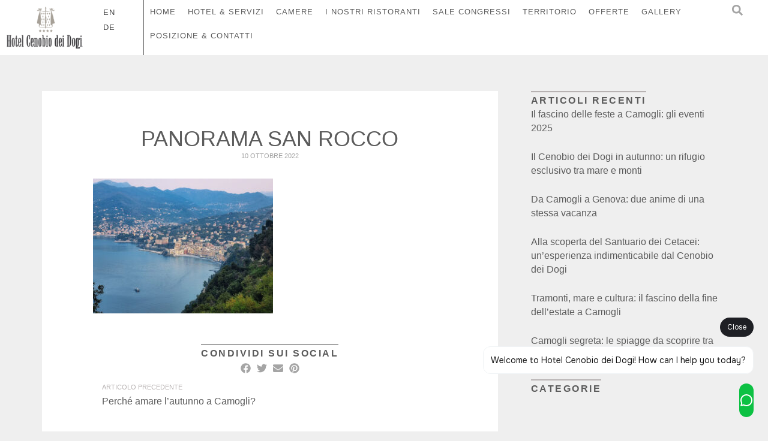

--- FILE ---
content_type: text/html; charset=UTF-8
request_url: https://blog.cenobio.it/perche-amare-lautunno-a-camogli-blog-hotel-cenobio-dei-dogi/panorama-san-rocco/
body_size: 29444
content:
<!doctype html><html lang="it-IT" prefix="og: https://ogp.me/ns#"><head><script data-no-optimize="1">var litespeed_docref=sessionStorage.getItem("litespeed_docref");litespeed_docref&&(Object.defineProperty(document,"referrer",{get:function(){return litespeed_docref}}),sessionStorage.removeItem("litespeed_docref"));</script><script></script> <meta charset="UTF-8"><meta name="viewport" content="width=device-width, initial-scale=1"><link rel="profile" href="https://gmpg.org/xfn/11"> <script class="_iub_cs_skip" type="litespeed/javascript">var _iub=_iub||{};_iub.csConfiguration=_iub.csConfiguration||{};_iub.csConfiguration.siteId="1219154";_iub.csConfiguration.cookiePolicyId="26593776"</script> <script class="_iub_cs_skip" type="litespeed/javascript" data-src="https://cs.iubenda.com/sync/1219154.js"></script> <link rel="alternate" hreflang="it" href="https://blog.cenobio.it/perche-amare-lautunno-a-camogli-blog-hotel-cenobio-dei-dogi/panorama-san-rocco/" /><link rel="alternate" hreflang="x-default" href="https://blog.cenobio.it/perche-amare-lautunno-a-camogli-blog-hotel-cenobio-dei-dogi/panorama-san-rocco/" /> <script data-cfasync="false" data-pagespeed-no-defer>var gtm4wp_datalayer_name = "dataLayer";
	var dataLayer = dataLayer || [];</script> <title>panorama san rocco - Hotel Cenobio dei Dogi | Blog</title><meta name="robots" content="follow, index, max-snippet:-1, max-video-preview:-1, max-image-preview:large"/><link rel="canonical" href="https://blog.cenobio.it/perche-amare-lautunno-a-camogli-blog-hotel-cenobio-dei-dogi/panorama-san-rocco/" /><meta property="og:locale" content="it_IT" /><meta property="og:type" content="article" /><meta property="og:title" content="panorama san rocco - Hotel Cenobio dei Dogi | Blog" /><meta property="og:url" content="https://blog.cenobio.it/perche-amare-lautunno-a-camogli-blog-hotel-cenobio-dei-dogi/panorama-san-rocco/" /><meta property="og:site_name" content="Blog dell&#039;hotel Cenobio dei Dogi" /><meta property="article:publisher" content="https://www.facebook.com/CenobiodeiDogi" /><meta property="og:image" content="https://blog.cenobio.it/wp-content/uploads/2022/10/panorama-san-rocco-1024x768.jpg" /><meta property="og:image:secure_url" content="https://blog.cenobio.it/wp-content/uploads/2022/10/panorama-san-rocco-1024x768.jpg" /><meta property="og:image:width" content="800" /><meta property="og:image:height" content="600" /><meta property="og:image:alt" content="panorama san rocco" /><meta property="og:image:type" content="image/jpeg" /><meta name="twitter:card" content="summary" /><meta name="twitter:title" content="panorama san rocco - Hotel Cenobio dei Dogi | Blog" /><meta name="twitter:site" content="@cenobiodeidogi" /><meta name="twitter:creator" content="@cenobiodeidogi" /><meta name="twitter:image" content="https://blog.cenobio.it/wp-content/uploads/2022/10/panorama-san-rocco-1024x768.jpg" /><link rel='dns-prefetch' href='//cdn.iubenda.com' /><link rel="alternate" type="application/rss+xml" title="Hotel Cenobio dei Dogi | Blog &raquo; Feed" href="https://blog.cenobio.it/feed/" /><link rel="alternate" type="application/rss+xml" title="Hotel Cenobio dei Dogi | Blog &raquo; Feed dei commenti" href="https://blog.cenobio.it/comments/feed/" /><link data-optimized="2" rel="stylesheet" href="https://blog.cenobio.it/wp-content/litespeed/css/1b8115c603e9ffe172a7dfd286309764.css?ver=8313b" /><style id='rank-math-toc-block-style-inline-css'>.wp-block-rank-math-toc-block nav ol{counter-reset:item}.wp-block-rank-math-toc-block nav ol li{display:block}.wp-block-rank-math-toc-block nav ol li:before{content:counters(item, ".") ". ";counter-increment:item}</style><style id='classic-theme-styles-inline-css'>/*! This file is auto-generated */
.wp-block-button__link{color:#fff;background-color:#32373c;border-radius:9999px;box-shadow:none;text-decoration:none;padding:calc(.667em + 2px) calc(1.333em + 2px);font-size:1.125em}.wp-block-file__button{background:#32373c;color:#fff;text-decoration:none}</style><style id='global-styles-inline-css'>:root{--wp--preset--aspect-ratio--square: 1;--wp--preset--aspect-ratio--4-3: 4/3;--wp--preset--aspect-ratio--3-4: 3/4;--wp--preset--aspect-ratio--3-2: 3/2;--wp--preset--aspect-ratio--2-3: 2/3;--wp--preset--aspect-ratio--16-9: 16/9;--wp--preset--aspect-ratio--9-16: 9/16;--wp--preset--color--black: #000000;--wp--preset--color--cyan-bluish-gray: #abb8c3;--wp--preset--color--white: #ffffff;--wp--preset--color--pale-pink: #f78da7;--wp--preset--color--vivid-red: #cf2e2e;--wp--preset--color--luminous-vivid-orange: #ff6900;--wp--preset--color--luminous-vivid-amber: #fcb900;--wp--preset--color--light-green-cyan: #7bdcb5;--wp--preset--color--vivid-green-cyan: #00d084;--wp--preset--color--pale-cyan-blue: #8ed1fc;--wp--preset--color--vivid-cyan-blue: #0693e3;--wp--preset--color--vivid-purple: #9b51e0;--wp--preset--gradient--vivid-cyan-blue-to-vivid-purple: linear-gradient(135deg,rgba(6,147,227,1) 0%,rgb(155,81,224) 100%);--wp--preset--gradient--light-green-cyan-to-vivid-green-cyan: linear-gradient(135deg,rgb(122,220,180) 0%,rgb(0,208,130) 100%);--wp--preset--gradient--luminous-vivid-amber-to-luminous-vivid-orange: linear-gradient(135deg,rgba(252,185,0,1) 0%,rgba(255,105,0,1) 100%);--wp--preset--gradient--luminous-vivid-orange-to-vivid-red: linear-gradient(135deg,rgba(255,105,0,1) 0%,rgb(207,46,46) 100%);--wp--preset--gradient--very-light-gray-to-cyan-bluish-gray: linear-gradient(135deg,rgb(238,238,238) 0%,rgb(169,184,195) 100%);--wp--preset--gradient--cool-to-warm-spectrum: linear-gradient(135deg,rgb(74,234,220) 0%,rgb(151,120,209) 20%,rgb(207,42,186) 40%,rgb(238,44,130) 60%,rgb(251,105,98) 80%,rgb(254,248,76) 100%);--wp--preset--gradient--blush-light-purple: linear-gradient(135deg,rgb(255,206,236) 0%,rgb(152,150,240) 100%);--wp--preset--gradient--blush-bordeaux: linear-gradient(135deg,rgb(254,205,165) 0%,rgb(254,45,45) 50%,rgb(107,0,62) 100%);--wp--preset--gradient--luminous-dusk: linear-gradient(135deg,rgb(255,203,112) 0%,rgb(199,81,192) 50%,rgb(65,88,208) 100%);--wp--preset--gradient--pale-ocean: linear-gradient(135deg,rgb(255,245,203) 0%,rgb(182,227,212) 50%,rgb(51,167,181) 100%);--wp--preset--gradient--electric-grass: linear-gradient(135deg,rgb(202,248,128) 0%,rgb(113,206,126) 100%);--wp--preset--gradient--midnight: linear-gradient(135deg,rgb(2,3,129) 0%,rgb(40,116,252) 100%);--wp--preset--font-size--small: 13px;--wp--preset--font-size--medium: 20px;--wp--preset--font-size--large: 36px;--wp--preset--font-size--x-large: 42px;--wp--preset--spacing--20: 0.44rem;--wp--preset--spacing--30: 0.67rem;--wp--preset--spacing--40: 1rem;--wp--preset--spacing--50: 1.5rem;--wp--preset--spacing--60: 2.25rem;--wp--preset--spacing--70: 3.38rem;--wp--preset--spacing--80: 5.06rem;--wp--preset--shadow--natural: 6px 6px 9px rgba(0, 0, 0, 0.2);--wp--preset--shadow--deep: 12px 12px 50px rgba(0, 0, 0, 0.4);--wp--preset--shadow--sharp: 6px 6px 0px rgba(0, 0, 0, 0.2);--wp--preset--shadow--outlined: 6px 6px 0px -3px rgba(255, 255, 255, 1), 6px 6px rgba(0, 0, 0, 1);--wp--preset--shadow--crisp: 6px 6px 0px rgba(0, 0, 0, 1);}:where(.is-layout-flex){gap: 0.5em;}:where(.is-layout-grid){gap: 0.5em;}body .is-layout-flex{display: flex;}.is-layout-flex{flex-wrap: wrap;align-items: center;}.is-layout-flex > :is(*, div){margin: 0;}body .is-layout-grid{display: grid;}.is-layout-grid > :is(*, div){margin: 0;}:where(.wp-block-columns.is-layout-flex){gap: 2em;}:where(.wp-block-columns.is-layout-grid){gap: 2em;}:where(.wp-block-post-template.is-layout-flex){gap: 1.25em;}:where(.wp-block-post-template.is-layout-grid){gap: 1.25em;}.has-black-color{color: var(--wp--preset--color--black) !important;}.has-cyan-bluish-gray-color{color: var(--wp--preset--color--cyan-bluish-gray) !important;}.has-white-color{color: var(--wp--preset--color--white) !important;}.has-pale-pink-color{color: var(--wp--preset--color--pale-pink) !important;}.has-vivid-red-color{color: var(--wp--preset--color--vivid-red) !important;}.has-luminous-vivid-orange-color{color: var(--wp--preset--color--luminous-vivid-orange) !important;}.has-luminous-vivid-amber-color{color: var(--wp--preset--color--luminous-vivid-amber) !important;}.has-light-green-cyan-color{color: var(--wp--preset--color--light-green-cyan) !important;}.has-vivid-green-cyan-color{color: var(--wp--preset--color--vivid-green-cyan) !important;}.has-pale-cyan-blue-color{color: var(--wp--preset--color--pale-cyan-blue) !important;}.has-vivid-cyan-blue-color{color: var(--wp--preset--color--vivid-cyan-blue) !important;}.has-vivid-purple-color{color: var(--wp--preset--color--vivid-purple) !important;}.has-black-background-color{background-color: var(--wp--preset--color--black) !important;}.has-cyan-bluish-gray-background-color{background-color: var(--wp--preset--color--cyan-bluish-gray) !important;}.has-white-background-color{background-color: var(--wp--preset--color--white) !important;}.has-pale-pink-background-color{background-color: var(--wp--preset--color--pale-pink) !important;}.has-vivid-red-background-color{background-color: var(--wp--preset--color--vivid-red) !important;}.has-luminous-vivid-orange-background-color{background-color: var(--wp--preset--color--luminous-vivid-orange) !important;}.has-luminous-vivid-amber-background-color{background-color: var(--wp--preset--color--luminous-vivid-amber) !important;}.has-light-green-cyan-background-color{background-color: var(--wp--preset--color--light-green-cyan) !important;}.has-vivid-green-cyan-background-color{background-color: var(--wp--preset--color--vivid-green-cyan) !important;}.has-pale-cyan-blue-background-color{background-color: var(--wp--preset--color--pale-cyan-blue) !important;}.has-vivid-cyan-blue-background-color{background-color: var(--wp--preset--color--vivid-cyan-blue) !important;}.has-vivid-purple-background-color{background-color: var(--wp--preset--color--vivid-purple) !important;}.has-black-border-color{border-color: var(--wp--preset--color--black) !important;}.has-cyan-bluish-gray-border-color{border-color: var(--wp--preset--color--cyan-bluish-gray) !important;}.has-white-border-color{border-color: var(--wp--preset--color--white) !important;}.has-pale-pink-border-color{border-color: var(--wp--preset--color--pale-pink) !important;}.has-vivid-red-border-color{border-color: var(--wp--preset--color--vivid-red) !important;}.has-luminous-vivid-orange-border-color{border-color: var(--wp--preset--color--luminous-vivid-orange) !important;}.has-luminous-vivid-amber-border-color{border-color: var(--wp--preset--color--luminous-vivid-amber) !important;}.has-light-green-cyan-border-color{border-color: var(--wp--preset--color--light-green-cyan) !important;}.has-vivid-green-cyan-border-color{border-color: var(--wp--preset--color--vivid-green-cyan) !important;}.has-pale-cyan-blue-border-color{border-color: var(--wp--preset--color--pale-cyan-blue) !important;}.has-vivid-cyan-blue-border-color{border-color: var(--wp--preset--color--vivid-cyan-blue) !important;}.has-vivid-purple-border-color{border-color: var(--wp--preset--color--vivid-purple) !important;}.has-vivid-cyan-blue-to-vivid-purple-gradient-background{background: var(--wp--preset--gradient--vivid-cyan-blue-to-vivid-purple) !important;}.has-light-green-cyan-to-vivid-green-cyan-gradient-background{background: var(--wp--preset--gradient--light-green-cyan-to-vivid-green-cyan) !important;}.has-luminous-vivid-amber-to-luminous-vivid-orange-gradient-background{background: var(--wp--preset--gradient--luminous-vivid-amber-to-luminous-vivid-orange) !important;}.has-luminous-vivid-orange-to-vivid-red-gradient-background{background: var(--wp--preset--gradient--luminous-vivid-orange-to-vivid-red) !important;}.has-very-light-gray-to-cyan-bluish-gray-gradient-background{background: var(--wp--preset--gradient--very-light-gray-to-cyan-bluish-gray) !important;}.has-cool-to-warm-spectrum-gradient-background{background: var(--wp--preset--gradient--cool-to-warm-spectrum) !important;}.has-blush-light-purple-gradient-background{background: var(--wp--preset--gradient--blush-light-purple) !important;}.has-blush-bordeaux-gradient-background{background: var(--wp--preset--gradient--blush-bordeaux) !important;}.has-luminous-dusk-gradient-background{background: var(--wp--preset--gradient--luminous-dusk) !important;}.has-pale-ocean-gradient-background{background: var(--wp--preset--gradient--pale-ocean) !important;}.has-electric-grass-gradient-background{background: var(--wp--preset--gradient--electric-grass) !important;}.has-midnight-gradient-background{background: var(--wp--preset--gradient--midnight) !important;}.has-small-font-size{font-size: var(--wp--preset--font-size--small) !important;}.has-medium-font-size{font-size: var(--wp--preset--font-size--medium) !important;}.has-large-font-size{font-size: var(--wp--preset--font-size--large) !important;}.has-x-large-font-size{font-size: var(--wp--preset--font-size--x-large) !important;}
:where(.wp-block-post-template.is-layout-flex){gap: 1.25em;}:where(.wp-block-post-template.is-layout-grid){gap: 1.25em;}
:where(.wp-block-columns.is-layout-flex){gap: 2em;}:where(.wp-block-columns.is-layout-grid){gap: 2em;}
:root :where(.wp-block-pullquote){font-size: 1.5em;line-height: 1.6;}</style><link rel="preconnect" href="https://fonts.gstatic.com/" crossorigin> <script  class=" _iub_cs_skip" id="iubenda-head-inline-scripts-0" type="litespeed/javascript">var _iub=_iub||[];_iub.csConfiguration={"askConsentAtCookiePolicyUpdate":!0,"countryDetection":!0,"enableFadp":!0,"enableLgpd":!0,"enableTcf":!0,"enableUspr":!0,"floatingPreferencesButtonDisplay":"bottom-right","googleAdditionalConsentMode":!0,"perPurposeConsent":!0,"siteId":1219154,"whitelabel":!1,"cookiePolicyId":26593776,"lang":"it","cookiePolicyUrl":"https://www.cenobio.it/it/PrivacyPolicy","privacyPolicyUrl":"https://www.cenobio.it/it/PrivacyPolicy","privacyPolicyNoticeAtCollectionUrl":"https://www.cenobio.it/it/PrivacyPolicy","banner":{"acceptButtonColor":"#A9A4A3","acceptButtonDisplay":!0,"backgroundColor":"#FFFFFF","closeButtonRejects":!0,"customizeButtonDisplay":!0,"explicitWithdrawal":!0,"fontSizeBody":"12px","fontSizeCloseButton":"18px","listPurposes":!0,"logo":null,"linksColor":"#A9A4A3","position":"float-bottom-right","rejectButtonColor":"#A9A4A3","rejectButtonDisplay":!0,"textColor":"#333333"}}</script> <script  class=" _iub_cs_skip" type="litespeed/javascript" data-src="//cdn.iubenda.com/cs/tcf/stub-v2.js?ver=3.10.6" id="iubenda-head-scripts-1-js"></script> <script  class=" _iub_cs_skip" type="litespeed/javascript" data-src="//cdn.iubenda.com/cs/tcf/safe-tcf-v2.js?ver=3.10.6" id="iubenda-head-scripts-2-js"></script> <script  class=" _iub_cs_skip" type="litespeed/javascript" data-src="//cdn.iubenda.com/cs/gpp/stub.js?ver=3.10.6" id="iubenda-head-scripts-3-js"></script> <script  charset="UTF-8" class=" _iub_cs_skip" type="litespeed/javascript" data-src="//cdn.iubenda.com/cs/iubenda_cs.js?ver=3.10.6" id="iubenda-head-scripts-4-js"></script> <script id="wpml-cookie-js-extra" type="litespeed/javascript">var wpml_cookies={"wp-wpml_current_language":{"value":"it","expires":1,"path":"\/"}};var wpml_cookies={"wp-wpml_current_language":{"value":"it","expires":1,"path":"\/"}}</script> <link rel="https://api.w.org/" href="https://blog.cenobio.it/wp-json/" /><link rel="alternate" title="JSON" type="application/json" href="https://blog.cenobio.it/wp-json/wp/v2/media/2471" /><link rel="EditURI" type="application/rsd+xml" title="RSD" href="https://blog.cenobio.it/xmlrpc.php?rsd" /><link rel='shortlink' href='https://blog.cenobio.it/?p=2471' /><link rel="alternate" title="oEmbed (JSON)" type="application/json+oembed" href="https://blog.cenobio.it/wp-json/oembed/1.0/embed?url=https%3A%2F%2Fblog.cenobio.it%2Fperche-amare-lautunno-a-camogli-blog-hotel-cenobio-dei-dogi%2Fpanorama-san-rocco%2F" /><link rel="alternate" title="oEmbed (XML)" type="text/xml+oembed" href="https://blog.cenobio.it/wp-json/oembed/1.0/embed?url=https%3A%2F%2Fblog.cenobio.it%2Fperche-amare-lautunno-a-camogli-blog-hotel-cenobio-dei-dogi%2Fpanorama-san-rocco%2F&#038;format=xml" /><meta name="generator" content="WPML ver:4.6.11 stt:1,3,27;" /> <script type="litespeed/javascript">(function(url){if(/(?:Chrome\/26\.0\.1410\.63 Safari\/537\.31|WordfenceTestMonBot)/.test(navigator.userAgent)){return}
var addEvent=function(evt,handler){if(window.addEventListener){document.addEventListener(evt,handler,!1)}else if(window.attachEvent){document.attachEvent('on'+evt,handler)}};var removeEvent=function(evt,handler){if(window.removeEventListener){document.removeEventListener(evt,handler,!1)}else if(window.detachEvent){document.detachEvent('on'+evt,handler)}};var evts='contextmenu dblclick drag dragend dragenter dragleave dragover dragstart drop keydown keypress keyup mousedown mousemove mouseout mouseover mouseup mousewheel scroll'.split(' ');var logHuman=function(){if(window.wfLogHumanRan){return}
window.wfLogHumanRan=!0;var wfscr=document.createElement('script');wfscr.type='text/javascript';wfscr.async=!0;wfscr.src=url+'&r='+Math.random();(document.getElementsByTagName('head')[0]||document.getElementsByTagName('body')[0]).appendChild(wfscr);for(var i=0;i<evts.length;i++){removeEvent(evts[i],logHuman)}};for(var i=0;i<evts.length;i++){addEvent(evts[i],logHuman)}})('//blog.cenobio.it/?wordfence_lh=1&hid=A4F7CF3751FCB84A48493950B0B11AAE')</script> 
 <script data-cfasync="false" data-pagespeed-no-defer type="text/javascript">var dataLayer_content = {"pagePostType":"attachment","pagePostType2":"single-attachment","pagePostAuthor":"Hotel Cenobio dei Dogi"};
	dataLayer.push( dataLayer_content );</script> <script data-cfasync="false">(function(w,d,s,l,i){w[l]=w[l]||[];w[l].push({'gtm.start':
new Date().getTime(),event:'gtm.js'});var f=d.getElementsByTagName(s)[0],
j=d.createElement(s),dl=l!='dataLayer'?'&l='+l:'';j.async=true;j.src=
'//www.googletagmanager.com/gtm.js?id='+i+dl;f.parentNode.insertBefore(j,f);
})(window,document,'script','dataLayer','GTM-PVCXM9D');</script> <meta name="generator" content="Elementor 3.23.1; features: e_optimized_css_loading, e_font_icon_svg, additional_custom_breakpoints, e_optimized_control_loading, e_lazyload; settings: css_print_method-external, google_font-enabled, font_display-swap"><style>.e-con.e-parent:nth-of-type(n+4):not(.e-lazyloaded):not(.e-no-lazyload),
				.e-con.e-parent:nth-of-type(n+4):not(.e-lazyloaded):not(.e-no-lazyload) * {
					background-image: none !important;
				}
				@media screen and (max-height: 1024px) {
					.e-con.e-parent:nth-of-type(n+3):not(.e-lazyloaded):not(.e-no-lazyload),
					.e-con.e-parent:nth-of-type(n+3):not(.e-lazyloaded):not(.e-no-lazyload) * {
						background-image: none !important;
					}
				}
				@media screen and (max-height: 640px) {
					.e-con.e-parent:nth-of-type(n+2):not(.e-lazyloaded):not(.e-no-lazyload),
					.e-con.e-parent:nth-of-type(n+2):not(.e-lazyloaded):not(.e-no-lazyload) * {
						background-image: none !important;
					}
				}</style> <script id="google_gtagjs" type="litespeed/javascript" data-src="https://www.googletagmanager.com/gtag/js?id=UA-76096723-1"></script> <script id="google_gtagjs-inline" type="litespeed/javascript">window.dataLayer=window.dataLayer||[];function gtag(){dataLayer.push(arguments)}gtag('js',new Date());gtag('config','UA-76096723-1',{})</script> <link rel="icon" href="https://blog.cenobio.it/wp-content/uploads/2020/12/favicon.ico" sizes="32x32" /><link rel="icon" href="https://blog.cenobio.it/wp-content/uploads/2020/12/favicon.ico" sizes="192x192" /><link rel="apple-touch-icon" href="https://blog.cenobio.it/wp-content/uploads/2020/12/favicon.ico" /><meta name="msapplication-TileImage" content="https://blog.cenobio.it/wp-content/uploads/2020/12/favicon.ico" /><style id="wp-custom-css">.newsletter  form{
display:flex;
align-items: stretch;
    align-content: center;
    justify-content: center;
    flex-direction: row;
    flex-wrap: nowrap;
}

.newsletter button {
    display: inline-block;
    font-weight: 400;
    color: #fff;
    text-align: center;
    white-space: nowrap;
    -webkit-user-select: none;
    -moz-user-select: none;
    user-select: none;
    background-color: transparent;
    border: 0px;
    padding: 0px;
    font-size: 1rem;
    border-radius: 0px;
    transition: all .3s;
}

.newsletter button img{
min-height: 43px;
}

.newsletter input[type=email] {
    border: 1px solid #bbb6b5;
}</style></head><body class="attachment attachment-template-default single single-attachment postid-2471 attachmentid-2471 attachment-jpeg wp-custom-logo elementor-default elementor-template-full-width elementor-kit-3574 elementor-page-3683"><a class="skip-link screen-reader-text" href="#content">Vai al contenuto</a><div data-elementor-type="header" data-elementor-id="3703" class="elementor elementor-3703 elementor-location-header" data-elementor-post-type="elementor_library"><div class="elementor-element elementor-element-0bb996c e-con-full e-flex e-con e-parent" data-id="0bb996c" data-element_type="container" data-settings="{&quot;background_background&quot;:&quot;classic&quot;}"><div class="elementor-element elementor-element-a566804 e-con-full e-flex e-con e-child" data-id="a566804" data-element_type="container"><div class="elementor-element elementor-element-2b416aa elementor-widget elementor-widget-theme-site-logo elementor-widget-image" data-id="2b416aa" data-element_type="widget" data-widget_type="theme-site-logo.default"><div class="elementor-widget-container"><style>/*! elementor - v3.23.0 - 15-07-2024 */
.elementor-widget-image{text-align:center}.elementor-widget-image a{display:inline-block}.elementor-widget-image a img[src$=".svg"]{width:48px}.elementor-widget-image img{vertical-align:middle;display:inline-block}</style><a href="https://blog.cenobio.it">
<img data-lazyloaded="1" src="[data-uri]" width="171" height="95" data-src="https://blog.cenobio.it/wp-content/uploads/2018/02/logo03.png" class="attachment-full size-full wp-image-1082" alt="" />				</a></div></div></div><div class="elementor-element elementor-element-0833ed4 e-con-full e-flex e-con e-child" data-id="0833ed4" data-element_type="container"><div class="elementor-element elementor-element-1f64b3c elementor-widget-laptop__width-initial elementor-hidden-tablet elementor-hidden-mobile_extra elementor-hidden-mobile elementor-widget elementor-widget-text-editor" data-id="1f64b3c" data-element_type="widget" data-widget_type="text-editor.default"><div class="elementor-widget-container"><style>/*! elementor - v3.23.0 - 15-07-2024 */
.elementor-widget-text-editor.elementor-drop-cap-view-stacked .elementor-drop-cap{background-color:#69727d;color:#fff}.elementor-widget-text-editor.elementor-drop-cap-view-framed .elementor-drop-cap{color:#69727d;border:3px solid;background-color:transparent}.elementor-widget-text-editor:not(.elementor-drop-cap-view-default) .elementor-drop-cap{margin-top:8px}.elementor-widget-text-editor:not(.elementor-drop-cap-view-default) .elementor-drop-cap-letter{width:1em;height:1em}.elementor-widget-text-editor .elementor-drop-cap{float:left;text-align:center;line-height:1;font-size:50px}.elementor-widget-text-editor .elementor-drop-cap-letter{display:inline-block}</style><div class="wpml-ls-statics-shortcode_actions wpml-ls wpml-ls-legacy-list-horizontal"><ul><li class="wpml-ls-slot-shortcode_actions wpml-ls-item wpml-ls-item-en wpml-ls-first-item wpml-ls-item-legacy-list-horizontal">
<a href="https://blog.cenobio.it/en/" class="wpml-ls-link">
<span class="wpml-ls-native" lang="en">EN</span></a></li><li class="wpml-ls-slot-shortcode_actions wpml-ls-item wpml-ls-item-de wpml-ls-last-item wpml-ls-item-legacy-list-horizontal">
<a href="https://blog.cenobio.it/de/" class="wpml-ls-link">
<span class="wpml-ls-native" lang="de">DE</span></a></li></ul></div></div></div><div class="elementor-element elementor-element-7485a60 elementor-nav-menu--dropdown-mobile_extra elementor-hidden-tablet elementor-hidden-mobile_extra elementor-hidden-mobile elementor-nav-menu__text-align-aside elementor-nav-menu--toggle elementor-nav-menu--burger elementor-widget elementor-widget-nav-menu" data-id="7485a60" data-element_type="widget" data-settings="{&quot;layout&quot;:&quot;horizontal&quot;,&quot;submenu_icon&quot;:{&quot;value&quot;:&quot;&lt;svg class=\&quot;e-font-icon-svg e-fas-caret-down\&quot; viewBox=\&quot;0 0 320 512\&quot; xmlns=\&quot;http:\/\/www.w3.org\/2000\/svg\&quot;&gt;&lt;path d=\&quot;M31.3 192h257.3c17.8 0 26.7 21.5 14.1 34.1L174.1 354.8c-7.8 7.8-20.5 7.8-28.3 0L17.2 226.1C4.6 213.5 13.5 192 31.3 192z\&quot;&gt;&lt;\/path&gt;&lt;\/svg&gt;&quot;,&quot;library&quot;:&quot;fa-solid&quot;},&quot;toggle&quot;:&quot;burger&quot;}" data-widget_type="nav-menu.default"><div class="elementor-widget-container"><nav class="elementor-nav-menu--main elementor-nav-menu__container elementor-nav-menu--layout-horizontal e--pointer-underline e--animation-fade"><ul id="menu-1-7485a60" class="elementor-nav-menu"><li class="menu-item menu-item-type-custom menu-item-object-custom menu-item-132"><a href="https://www.cenobio.it/" class="elementor-item">Home</a></li><li class="menu-item menu-item-type-custom menu-item-object-custom menu-item-3714"><a href="https://www.cenobio.it/it/Hotel-Camogli/" class="elementor-item">Hotel &#038; Servizi</a></li><li class="menu-item menu-item-type-custom menu-item-object-custom menu-item-3715"><a href="https://www.cenobio.it/it/Camere/" class="elementor-item">Camere</a></li><li class="menu-item menu-item-type-custom menu-item-object-custom menu-item-3716"><a href="https://www.cenobio.it/it/Ristorante-Camogli/" class="elementor-item">I nostri ristoranti</a></li><li class="menu-item menu-item-type-custom menu-item-object-custom menu-item-3717"><a href="https://www.cenobio.it/it/Sale-Meeting-Congressi/" class="elementor-item">Sale congressi</a></li><li class="menu-item menu-item-type-custom menu-item-object-custom menu-item-3718"><a href="https://www.cenobio.it/it/Camogli/" class="elementor-item">Territorio</a></li><li class="menu-item menu-item-type-custom menu-item-object-custom menu-item-3719"><a href="https://www.cenobio.it/it/Offerte-Speciali/" class="elementor-item">Offerte</a></li><li class="menu-item menu-item-type-custom menu-item-object-custom menu-item-3720"><a href="https://www.cenobio.it/it/Gallery/" class="elementor-item">Gallery</a></li><li class="menu-item menu-item-type-custom menu-item-object-custom menu-item-3721"><a href="https://www.cenobio.it/it/Contatti/" class="elementor-item">Posizione &#038; Contatti</a></li></ul></nav><div class="elementor-menu-toggle" role="button" tabindex="0" aria-label="Menu di commutazione" aria-expanded="false">
<svg aria-hidden="true" role="presentation" class="elementor-menu-toggle__icon--open e-font-icon-svg e-eicon-menu-bar" viewBox="0 0 1000 1000" xmlns="http://www.w3.org/2000/svg"><path d="M104 333H896C929 333 958 304 958 271S929 208 896 208H104C71 208 42 237 42 271S71 333 104 333ZM104 583H896C929 583 958 554 958 521S929 458 896 458H104C71 458 42 487 42 521S71 583 104 583ZM104 833H896C929 833 958 804 958 771S929 708 896 708H104C71 708 42 737 42 771S71 833 104 833Z"></path></svg><svg aria-hidden="true" role="presentation" class="elementor-menu-toggle__icon--close e-font-icon-svg e-eicon-close" viewBox="0 0 1000 1000" xmlns="http://www.w3.org/2000/svg"><path d="M742 167L500 408 258 167C246 154 233 150 217 150 196 150 179 158 167 167 154 179 150 196 150 212 150 229 154 242 171 254L408 500 167 742C138 771 138 800 167 829 196 858 225 858 254 829L496 587 738 829C750 842 767 846 783 846 800 846 817 842 829 829 842 817 846 804 846 783 846 767 842 750 829 737L588 500 833 258C863 229 863 200 833 171 804 137 775 137 742 167Z"></path></svg>			<span class="elementor-screen-only">Menu</span></div><nav class="elementor-nav-menu--dropdown elementor-nav-menu__container" aria-hidden="true"><ul id="menu-2-7485a60" class="elementor-nav-menu"><li class="menu-item menu-item-type-custom menu-item-object-custom menu-item-132"><a href="https://www.cenobio.it/" class="elementor-item" tabindex="-1">Home</a></li><li class="menu-item menu-item-type-custom menu-item-object-custom menu-item-3714"><a href="https://www.cenobio.it/it/Hotel-Camogli/" class="elementor-item" tabindex="-1">Hotel &#038; Servizi</a></li><li class="menu-item menu-item-type-custom menu-item-object-custom menu-item-3715"><a href="https://www.cenobio.it/it/Camere/" class="elementor-item" tabindex="-1">Camere</a></li><li class="menu-item menu-item-type-custom menu-item-object-custom menu-item-3716"><a href="https://www.cenobio.it/it/Ristorante-Camogli/" class="elementor-item" tabindex="-1">I nostri ristoranti</a></li><li class="menu-item menu-item-type-custom menu-item-object-custom menu-item-3717"><a href="https://www.cenobio.it/it/Sale-Meeting-Congressi/" class="elementor-item" tabindex="-1">Sale congressi</a></li><li class="menu-item menu-item-type-custom menu-item-object-custom menu-item-3718"><a href="https://www.cenobio.it/it/Camogli/" class="elementor-item" tabindex="-1">Territorio</a></li><li class="menu-item menu-item-type-custom menu-item-object-custom menu-item-3719"><a href="https://www.cenobio.it/it/Offerte-Speciali/" class="elementor-item" tabindex="-1">Offerte</a></li><li class="menu-item menu-item-type-custom menu-item-object-custom menu-item-3720"><a href="https://www.cenobio.it/it/Gallery/" class="elementor-item" tabindex="-1">Gallery</a></li><li class="menu-item menu-item-type-custom menu-item-object-custom menu-item-3721"><a href="https://www.cenobio.it/it/Contatti/" class="elementor-item" tabindex="-1">Posizione &#038; Contatti</a></li></ul></nav></div></div><div class="elementor-element elementor-element-67f8da3 elementor-search-form--skin-full_screen elementor-hidden-tablet elementor-hidden-mobile_extra elementor-hidden-mobile elementor-widget elementor-widget-search-form" data-id="67f8da3" data-element_type="widget" data-settings="{&quot;skin&quot;:&quot;full_screen&quot;}" data-widget_type="search-form.default"><div class="elementor-widget-container">
<search role="search"><form class="elementor-search-form" action="https://blog.cenobio.it" method="get"><div class="elementor-search-form__toggle" tabindex="0" role="button"><div class="e-font-icon-svg-container"><svg aria-hidden="true" class="e-font-icon-svg e-fas-search" viewBox="0 0 512 512" xmlns="http://www.w3.org/2000/svg"><path d="M505 442.7L405.3 343c-4.5-4.5-10.6-7-17-7H372c27.6-35.3 44-79.7 44-128C416 93.1 322.9 0 208 0S0 93.1 0 208s93.1 208 208 208c48.3 0 92.7-16.4 128-44v16.3c0 6.4 2.5 12.5 7 17l99.7 99.7c9.4 9.4 24.6 9.4 33.9 0l28.3-28.3c9.4-9.4 9.4-24.6.1-34zM208 336c-70.7 0-128-57.2-128-128 0-70.7 57.2-128 128-128 70.7 0 128 57.2 128 128 0 70.7-57.2 128-128 128z"></path></svg></div>					<span class="elementor-screen-only">Cerca</span></div><div class="elementor-search-form__container">
<label class="elementor-screen-only" for="elementor-search-form-67f8da3">Cerca</label>
<input id="elementor-search-form-67f8da3" placeholder="" class="elementor-search-form__input" type="search" name="s" value="">
<input type='hidden' name='lang' value='it' /><div class="dialog-lightbox-close-button dialog-close-button" role="button" tabindex="0">
<svg aria-hidden="true" class="e-font-icon-svg e-eicon-close" viewBox="0 0 1000 1000" xmlns="http://www.w3.org/2000/svg"><path d="M742 167L500 408 258 167C246 154 233 150 217 150 196 150 179 158 167 167 154 179 150 196 150 212 150 229 154 242 171 254L408 500 167 742C138 771 138 800 167 829 196 858 225 858 254 829L496 587 738 829C750 842 767 846 783 846 800 846 817 842 829 829 842 817 846 804 846 783 846 767 842 750 829 737L588 500 833 258C863 229 863 200 833 171 804 137 775 137 742 167Z"></path></svg>						<span class="elementor-screen-only">Chiudi questo box di ricerca.</span></div></div></form>
</search></div></div><div class="elementor-element elementor-element-bfa669f elementor-hidden-desktop elementor-hidden-laptop elementor-hidden-tablet_extra elementor-view-default elementor-widget elementor-widget-icon" data-id="bfa669f" data-element_type="widget" data-widget_type="icon.default"><div class="elementor-widget-container"><div class="elementor-icon-wrapper">
<a class="elementor-icon" href="#elementor-action%3Aaction%3Dpopup%3Aopen%26settings%3DeyJpZCI6MzgzOSwidG9nZ2xlIjpmYWxzZX0%3D">
<svg aria-hidden="true" class="e-font-icon-svg e-fas-bars" viewBox="0 0 448 512" xmlns="http://www.w3.org/2000/svg"><path d="M16 132h416c8.837 0 16-7.163 16-16V76c0-8.837-7.163-16-16-16H16C7.163 60 0 67.163 0 76v40c0 8.837 7.163 16 16 16zm0 160h416c8.837 0 16-7.163 16-16v-40c0-8.837-7.163-16-16-16H16c-8.837 0-16 7.163-16 16v40c0 8.837 7.163 16 16 16zm0 160h416c8.837 0 16-7.163 16-16v-40c0-8.837-7.163-16-16-16H16c-8.837 0-16 7.163-16 16v40c0 8.837 7.163 16 16 16z"></path></svg>			</a></div></div></div></div></div></div><div data-elementor-type="single-post" data-elementor-id="3683" class="elementor elementor-3683 elementor-location-single post-2471 attachment type-attachment status-inherit hentry" data-elementor-post-type="elementor_library"><div class="elementor-element elementor-element-42dbe76 e-flex e-con-boxed e-con e-parent" data-id="42dbe76" data-element_type="container"><div class="e-con-inner"><div class="elementor-element elementor-element-d49c65e e-con-full e-flex e-con e-child" data-id="d49c65e" data-element_type="container" data-settings="{&quot;background_background&quot;:&quot;classic&quot;}"><div class="elementor-element elementor-element-a85a124 elementor-widget elementor-widget-jet-listing-dynamic-terms" data-id="a85a124" data-element_type="widget" data-widget_type="jet-listing-dynamic-terms.default"><div class="elementor-widget-container"><div class="jet-listing jet-listing-dynamic-terms"></div></div></div><div class="elementor-element elementor-element-0674cad elementor-widget elementor-widget-heading" data-id="0674cad" data-element_type="widget" data-widget_type="heading.default"><div class="elementor-widget-container"><style>/*! elementor - v3.23.0 - 15-07-2024 */
.elementor-heading-title{padding:0;margin:0;line-height:1}.elementor-widget-heading .elementor-heading-title[class*=elementor-size-]>a{color:inherit;font-size:inherit;line-height:inherit}.elementor-widget-heading .elementor-heading-title.elementor-size-small{font-size:15px}.elementor-widget-heading .elementor-heading-title.elementor-size-medium{font-size:19px}.elementor-widget-heading .elementor-heading-title.elementor-size-large{font-size:29px}.elementor-widget-heading .elementor-heading-title.elementor-size-xl{font-size:39px}.elementor-widget-heading .elementor-heading-title.elementor-size-xxl{font-size:59px}</style><h1 class="elementor-heading-title elementor-size-default">panorama san rocco</h1></div></div><div class="elementor-element elementor-element-2e7bc6c elementor-align-center elementor-widget elementor-widget-post-info" data-id="2e7bc6c" data-element_type="widget" data-widget_type="post-info.default"><div class="elementor-widget-container"><ul class="elementor-inline-items elementor-icon-list-items elementor-post-info"><li class="elementor-icon-list-item elementor-repeater-item-e291901 elementor-inline-item" itemprop="datePublished">
<span class="elementor-icon-list-text elementor-post-info__item elementor-post-info__item--type-date">
<time>10 Ottobre 2022</time>					</span></li></ul></div></div><div class="elementor-element elementor-element-1f23a51 elementor-widget elementor-widget-spacer" data-id="1f23a51" data-element_type="widget" data-widget_type="spacer.default"><div class="elementor-widget-container"><style>/*! elementor - v3.23.0 - 15-07-2024 */
.elementor-column .elementor-spacer-inner{height:var(--spacer-size)}.e-con{--container-widget-width:100%}.e-con-inner>.elementor-widget-spacer,.e-con>.elementor-widget-spacer{width:var(--container-widget-width,var(--spacer-size));--align-self:var(--container-widget-align-self,initial);--flex-shrink:0}.e-con-inner>.elementor-widget-spacer>.elementor-widget-container,.e-con>.elementor-widget-spacer>.elementor-widget-container{height:100%;width:100%}.e-con-inner>.elementor-widget-spacer>.elementor-widget-container>.elementor-spacer,.e-con>.elementor-widget-spacer>.elementor-widget-container>.elementor-spacer{height:100%}.e-con-inner>.elementor-widget-spacer>.elementor-widget-container>.elementor-spacer>.elementor-spacer-inner,.e-con>.elementor-widget-spacer>.elementor-widget-container>.elementor-spacer>.elementor-spacer-inner{height:var(--container-widget-height,var(--spacer-size))}.e-con-inner>.elementor-widget-spacer.elementor-widget-empty,.e-con>.elementor-widget-spacer.elementor-widget-empty{position:relative;min-height:22px;min-width:22px}.e-con-inner>.elementor-widget-spacer.elementor-widget-empty .elementor-widget-empty-icon,.e-con>.elementor-widget-spacer.elementor-widget-empty .elementor-widget-empty-icon{position:absolute;top:0;bottom:0;left:0;right:0;margin:auto;padding:0;width:22px;height:22px}</style><div class="elementor-spacer"><div class="elementor-spacer-inner"></div></div></div></div><div class="elementor-element elementor-element-b50509f elementor-widget elementor-widget-theme-post-content" data-id="b50509f" data-element_type="widget" data-widget_type="theme-post-content.default"><div class="elementor-widget-container"><p class="attachment"><a href='https://blog.cenobio.it/wp-content/uploads/2022/10/panorama-san-rocco-scaled.jpg'><img data-lazyloaded="1" src="[data-uri]" fetchpriority="high" decoding="async" width="300" height="225" data-src="https://blog.cenobio.it/wp-content/uploads/2022/10/panorama-san-rocco-300x225.jpg" class="attachment-medium size-medium" alt="" data-srcset="https://blog.cenobio.it/wp-content/uploads/2022/10/panorama-san-rocco-300x225.jpg 300w, https://blog.cenobio.it/wp-content/uploads/2022/10/panorama-san-rocco-1024x768.jpg 1024w, https://blog.cenobio.it/wp-content/uploads/2022/10/panorama-san-rocco-768x576.jpg 768w, https://blog.cenobio.it/wp-content/uploads/2022/10/panorama-san-rocco-1536x1152.jpg 1536w, https://blog.cenobio.it/wp-content/uploads/2022/10/panorama-san-rocco-2048x1536.jpg 2048w" data-sizes="(max-width: 300px) 100vw, 300px" /></a></p></div></div><div class="elementor-element elementor-element-9b34899 elementor-widget elementor-widget-jet-listing-dynamic-terms" data-id="9b34899" data-element_type="widget" data-widget_type="jet-listing-dynamic-terms.default"><div class="elementor-widget-container"><div class="jet-listing jet-listing-dynamic-terms"></div></div></div><div class="elementor-element elementor-element-cea8644 elementor-widget elementor-widget-spacer" data-id="cea8644" data-element_type="widget" data-widget_type="spacer.default"><div class="elementor-widget-container"><div class="elementor-spacer"><div class="elementor-spacer-inner"></div></div></div></div><div class="elementor-element elementor-element-dd4e6bd elementor-align-center elementor-widget elementor-widget-button" data-id="dd4e6bd" data-element_type="widget" data-widget_type="button.default"><div class="elementor-widget-container"><div class="elementor-button-wrapper">
<a class="elementor-button elementor-size-sm" role="button">
<span class="elementor-button-content-wrapper">
<span class="elementor-button-text">condividi sui social</span>
</span>
</a></div></div></div><div class="elementor-element elementor-element-e74ecc7 elementor-share-buttons--view-icon elementor-share-buttons--skin-flat elementor-share-buttons--align-center elementor-share-buttons--color-custom elementor-share-buttons--shape-square elementor-grid-0 elementor-widget elementor-widget-share-buttons" data-id="e74ecc7" data-element_type="widget" data-widget_type="share-buttons.default"><div class="elementor-widget-container"><div class="elementor-grid"><div class="elementor-grid-item"><div
class="elementor-share-btn elementor-share-btn_facebook"
role="button"
tabindex="0"
aria-label="Condividi su facebook"
>
<span class="elementor-share-btn__icon">
<svg class="e-font-icon-svg e-fab-facebook" viewBox="0 0 512 512" xmlns="http://www.w3.org/2000/svg"><path d="M504 256C504 119 393 8 256 8S8 119 8 256c0 123.78 90.69 226.38 209.25 245V327.69h-63V256h63v-54.64c0-62.15 37-96.48 93.67-96.48 27.14 0 55.52 4.84 55.52 4.84v61h-31.28c-30.8 0-40.41 19.12-40.41 38.73V256h68.78l-11 71.69h-57.78V501C413.31 482.38 504 379.78 504 256z"></path></svg>							</span></div></div><div class="elementor-grid-item"><div
class="elementor-share-btn elementor-share-btn_twitter"
role="button"
tabindex="0"
aria-label="Condividi su twitter"
>
<span class="elementor-share-btn__icon">
<svg class="e-font-icon-svg e-fab-twitter" viewBox="0 0 512 512" xmlns="http://www.w3.org/2000/svg"><path d="M459.37 151.716c.325 4.548.325 9.097.325 13.645 0 138.72-105.583 298.558-298.558 298.558-59.452 0-114.68-17.219-161.137-47.106 8.447.974 16.568 1.299 25.34 1.299 49.055 0 94.213-16.568 130.274-44.832-46.132-.975-84.792-31.188-98.112-72.772 6.498.974 12.995 1.624 19.818 1.624 9.421 0 18.843-1.3 27.614-3.573-48.081-9.747-84.143-51.98-84.143-102.985v-1.299c13.969 7.797 30.214 12.67 47.431 13.319-28.264-18.843-46.781-51.005-46.781-87.391 0-19.492 5.197-37.36 14.294-52.954 51.655 63.675 129.3 105.258 216.365 109.807-1.624-7.797-2.599-15.918-2.599-24.04 0-57.828 46.782-104.934 104.934-104.934 30.213 0 57.502 12.67 76.67 33.137 23.715-4.548 46.456-13.32 66.599-25.34-7.798 24.366-24.366 44.833-46.132 57.827 21.117-2.273 41.584-8.122 60.426-16.243-14.292 20.791-32.161 39.308-52.628 54.253z"></path></svg>							</span></div></div><div class="elementor-grid-item"><div
class="elementor-share-btn elementor-share-btn_email"
role="button"
tabindex="0"
aria-label="Condividi su email"
>
<span class="elementor-share-btn__icon">
<svg class="e-font-icon-svg e-fas-envelope" viewBox="0 0 512 512" xmlns="http://www.w3.org/2000/svg"><path d="M502.3 190.8c3.9-3.1 9.7-.2 9.7 4.7V400c0 26.5-21.5 48-48 48H48c-26.5 0-48-21.5-48-48V195.6c0-5 5.7-7.8 9.7-4.7 22.4 17.4 52.1 39.5 154.1 113.6 21.1 15.4 56.7 47.8 92.2 47.6 35.7.3 72-32.8 92.3-47.6 102-74.1 131.6-96.3 154-113.7zM256 320c23.2.4 56.6-29.2 73.4-41.4 132.7-96.3 142.8-104.7 173.4-128.7 5.8-4.5 9.2-11.5 9.2-18.9v-19c0-26.5-21.5-48-48-48H48C21.5 64 0 85.5 0 112v19c0 7.4 3.4 14.3 9.2 18.9 30.6 23.9 40.7 32.4 173.4 128.7 16.8 12.2 50.2 41.8 73.4 41.4z"></path></svg>							</span></div></div><div class="elementor-grid-item"><div
class="elementor-share-btn elementor-share-btn_pinterest"
role="button"
tabindex="0"
aria-label="Condividi su pinterest"
>
<span class="elementor-share-btn__icon">
<svg class="e-font-icon-svg e-fab-pinterest" viewBox="0 0 496 512" xmlns="http://www.w3.org/2000/svg"><path d="M496 256c0 137-111 248-248 248-25.6 0-50.2-3.9-73.4-11.1 10.1-16.5 25.2-43.5 30.8-65 3-11.6 15.4-59 15.4-59 8.1 15.4 31.7 28.5 56.8 28.5 74.8 0 128.7-68.8 128.7-154.3 0-81.9-66.9-143.2-152.9-143.2-107 0-163.9 71.8-163.9 150.1 0 36.4 19.4 81.7 50.3 96.1 4.7 2.2 7.2 1.2 8.3-3.3.8-3.4 5-20.3 6.9-28.1.6-2.5.3-4.7-1.7-7.1-10.1-12.5-18.3-35.3-18.3-56.6 0-54.7 41.4-107.6 112-107.6 60.9 0 103.6 41.5 103.6 100.9 0 67.1-33.9 113.6-78 113.6-24.3 0-42.6-20.1-36.7-44.8 7-29.5 20.5-61.3 20.5-82.6 0-19-10.2-34.9-31.4-34.9-24.9 0-44.9 25.7-44.9 60.2 0 22 7.4 36.8 7.4 36.8s-24.5 103.8-29 123.2c-5 21.4-3 51.6-.9 71.2C65.4 450.9 0 361.1 0 256 0 119 111 8 248 8s248 111 248 248z"></path></svg>							</span></div></div></div></div></div><div class="elementor-element elementor-element-c60ae7b elementor-widget elementor-widget-post-navigation" data-id="c60ae7b" data-element_type="widget" data-widget_type="post-navigation.default"><div class="elementor-widget-container"><div class="elementor-post-navigation"><div class="elementor-post-navigation__prev elementor-post-navigation__link">
<a href="https://blog.cenobio.it/perche-amare-lautunno-a-camogli-blog-hotel-cenobio-dei-dogi/" rel="prev"><span class="post-navigation__arrow-wrapper post-navigation__arrow-prev"><i class="fa fa-long-arrow-left" aria-hidden="true"></i><span class="elementor-screen-only">Precedente</span></span><span class="elementor-post-navigation__link__prev"><span class="post-navigation__prev--label">articolo Precedente</span><span class="post-navigation__prev--title">Perché amare l’autunno a Camogli?</span></span></a></div><div class="elementor-post-navigation__next elementor-post-navigation__link"></div></div></div></div></div><div class="elementor-element elementor-element-6472c2c e-con-full e-flex e-con e-child" data-id="6472c2c" data-element_type="container"><div class="elementor-element elementor-element-e533e22 elementor-align-left elementor-widget elementor-widget-button" data-id="e533e22" data-element_type="widget" data-widget_type="button.default"><div class="elementor-widget-container"><div class="elementor-button-wrapper">
<a class="elementor-button elementor-size-sm" role="button">
<span class="elementor-button-content-wrapper">
<span class="elementor-button-text">ARTICOLI RECENTI</span>
</span>
</a></div></div></div><div class="elementor-element elementor-element-b3711fd elementor-grid-1 elementor-posts--thumbnail-none elementor-grid-tablet-1 elementor-grid-mobile-1 elementor-widget elementor-widget-posts" data-id="b3711fd" data-element_type="widget" data-settings="{&quot;classic_columns&quot;:&quot;1&quot;,&quot;classic_row_gap&quot;:{&quot;unit&quot;:&quot;px&quot;,&quot;size&quot;:25,&quot;sizes&quot;:[]},&quot;classic_columns_tablet&quot;:&quot;1&quot;,&quot;classic_columns_mobile&quot;:&quot;1&quot;,&quot;classic_row_gap_laptop&quot;:{&quot;unit&quot;:&quot;px&quot;,&quot;size&quot;:&quot;&quot;,&quot;sizes&quot;:[]},&quot;classic_row_gap_tablet_extra&quot;:{&quot;unit&quot;:&quot;px&quot;,&quot;size&quot;:&quot;&quot;,&quot;sizes&quot;:[]},&quot;classic_row_gap_tablet&quot;:{&quot;unit&quot;:&quot;px&quot;,&quot;size&quot;:&quot;&quot;,&quot;sizes&quot;:[]},&quot;classic_row_gap_mobile_extra&quot;:{&quot;unit&quot;:&quot;px&quot;,&quot;size&quot;:&quot;&quot;,&quot;sizes&quot;:[]},&quot;classic_row_gap_mobile&quot;:{&quot;unit&quot;:&quot;px&quot;,&quot;size&quot;:&quot;&quot;,&quot;sizes&quot;:[]}}" data-widget_type="posts.classic"><div class="elementor-widget-container"><div class="elementor-posts-container elementor-posts elementor-posts--skin-classic elementor-grid"><article class="elementor-post elementor-grid-item post-4711 post type-post status-publish format-standard has-post-thumbnail hentry category-non-categorizzato"><div class="elementor-post__text"><h3 class="elementor-post__title">
<a href="https://blog.cenobio.it/il-fascino-delle-feste-a-camogli-gli-eventi-2025/" >
Il fascino delle feste a Camogli: gli eventi 2025			</a></h3></div></article><article class="elementor-post elementor-grid-item post-4694 post type-post status-publish format-standard has-post-thumbnail hentry category-non-categorizzato"><div class="elementor-post__text"><h3 class="elementor-post__title">
<a href="https://blog.cenobio.it/il-cenobio-dei-dogi-in-autunno-un-rifugio-esclusivo-tra-mare-e-monti/" >
Il Cenobio dei Dogi in autunno: un rifugio esclusivo tra mare e monti			</a></h3></div></article><article class="elementor-post elementor-grid-item post-4672 post type-post status-publish format-standard has-post-thumbnail hentry category-travel tag-camogli tag-mare"><div class="elementor-post__text"><h3 class="elementor-post__title">
<a href="https://blog.cenobio.it/da-camogli-a-genova-due-anime-di-una-stessa-vacanza/" >
Da Camogli a Genova: due anime di una stessa vacanza			</a></h3></div></article><article class="elementor-post elementor-grid-item post-4656 post type-post status-publish format-standard has-post-thumbnail hentry category-attivita"><div class="elementor-post__text"><h3 class="elementor-post__title">
<a href="https://blog.cenobio.it/alla-scoperta-del-santuario-dei-cetacei-unesperienza-indimenticabile-dal-cenobio-dei-dogi/" >
Alla scoperta del Santuario dei Cetacei: un&#8217;esperienza indimenticabile dal Cenobio dei Dogi			</a></h3></div></article><article class="elementor-post elementor-grid-item post-4640 post type-post status-publish format-standard has-post-thumbnail hentry category-attivita"><div class="elementor-post__text"><h3 class="elementor-post__title">
<a href="https://blog.cenobio.it/tramonti-mare-e-cultura-il-fascino-della-fine-dellestate-a-camogli/" >
Tramonti, mare e cultura: il fascino della fine dell’estate a Camogli			</a></h3></div></article><article class="elementor-post elementor-grid-item post-4626 post type-post status-publish format-standard has-post-thumbnail hentry category-nature"><div class="elementor-post__text"><h3 class="elementor-post__title">
<a href="https://blog.cenobio.it/camogli-segreta-le-spiagge-da-scoprire-tra-natura-e-relax/" >
Camogli segreta: le spiagge da scoprire tra natura e relax			</a></h3></div></article></div></div></div><div class="elementor-element elementor-element-33e7d23 elementor-widget elementor-widget-spacer" data-id="33e7d23" data-element_type="widget" data-widget_type="spacer.default"><div class="elementor-widget-container"><div class="elementor-spacer"><div class="elementor-spacer-inner"></div></div></div></div><div class="elementor-element elementor-element-5730d63 elementor-align-left elementor-widget elementor-widget-button" data-id="5730d63" data-element_type="widget" data-widget_type="button.default"><div class="elementor-widget-container"><div class="elementor-button-wrapper">
<a class="elementor-button elementor-size-sm" role="button">
<span class="elementor-button-content-wrapper">
<span class="elementor-button-text">categorie</span>
</span>
</a></div></div></div><div class="elementor-element elementor-element-ce6ba5c elementor-widget elementor-widget-jet-listing-dynamic-terms" data-id="ce6ba5c" data-element_type="widget" data-widget_type="jet-listing-dynamic-terms.default"><div class="elementor-widget-container"><div class="jet-listing jet-listing-dynamic-terms"></div></div></div></div></div></div></div><div data-elementor-type="footer" data-elementor-id="3731" class="elementor elementor-3731 elementor-location-footer" data-elementor-post-type="elementor_library"><div class="elementor-element elementor-element-b19ea52 e-flex e-con-boxed e-con e-parent" data-id="b19ea52" data-element_type="container" data-settings="{&quot;background_background&quot;:&quot;classic&quot;}"><div class="e-con-inner"><div class="elementor-element elementor-element-b1d6023 e-con-full e-flex e-con e-child" data-id="b1d6023" data-element_type="container"><div class="elementor-element elementor-element-385e9b8 elementor-view-framed elementor-position-left elementor-vertical-align-middle elementor-vertical-align-top elementor-shape-circle elementor-mobile-position-top elementor-widget elementor-widget-icon-box" data-id="385e9b8" data-element_type="widget" data-widget_type="icon-box.default"><div class="elementor-widget-container"><div class="elementor-icon-box-wrapper"><div class="elementor-icon-box-icon">
<span  class="elementor-icon elementor-animation-">
<svg aria-hidden="true" class="e-font-icon-svg e-fas-phone-alt" viewBox="0 0 512 512" xmlns="http://www.w3.org/2000/svg"><path d="M497.39 361.8l-112-48a24 24 0 0 0-28 6.9l-49.6 60.6A370.66 370.66 0 0 1 130.6 204.11l60.6-49.6a23.94 23.94 0 0 0 6.9-28l-48-112A24.16 24.16 0 0 0 122.6.61l-104 24A24 24 0 0 0 0 48c0 256.5 207.9 464 464 464a24 24 0 0 0 23.4-18.6l24-104a24.29 24.29 0 0 0-14.01-27.6z"></path></svg>				</span></div><div class="elementor-icon-box-content"><div class="elementor-icon-box-title">
<span  >
Telefonaci						</span></div><p class="elementor-icon-box-description">
+39 0185-7241<br>+39 0185-1836330</p></div></div></div></div></div><div class="elementor-element elementor-element-722840e e-con-full e-flex e-con e-child" data-id="722840e" data-element_type="container"><div class="elementor-element elementor-element-f8d8a41 elementor-view-framed elementor-position-left elementor-vertical-align-middle elementor-shape-circle elementor-mobile-position-top elementor-widget elementor-widget-icon-box" data-id="f8d8a41" data-element_type="widget" data-widget_type="icon-box.default"><div class="elementor-widget-container"><div class="elementor-icon-box-wrapper"><div class="elementor-icon-box-icon">
<span  class="elementor-icon elementor-animation-">
<svg aria-hidden="true" class="e-font-icon-svg e-fas-comments" viewBox="0 0 576 512" xmlns="http://www.w3.org/2000/svg"><path d="M416 192c0-88.4-93.1-160-208-160S0 103.6 0 192c0 34.3 14.1 65.9 38 92-13.4 30.2-35.5 54.2-35.8 54.5-2.2 2.3-2.8 5.7-1.5 8.7S4.8 352 8 352c36.6 0 66.9-12.3 88.7-25 32.2 15.7 70.3 25 111.3 25 114.9 0 208-71.6 208-160zm122 220c23.9-26 38-57.7 38-92 0-66.9-53.5-124.2-129.3-148.1.9 6.6 1.3 13.3 1.3 20.1 0 105.9-107.7 192-240 192-10.8 0-21.3-.8-31.7-1.9C207.8 439.6 281.8 480 368 480c41 0 79.1-9.2 111.3-25 21.8 12.7 52.1 25 88.7 25 3.2 0 6.1-1.9 7.3-4.8 1.3-2.9.7-6.3-1.5-8.7-.3-.3-22.4-24.2-35.8-54.5z"></path></svg>				</span></div><div class="elementor-icon-box-content"><div class="elementor-icon-box-title">
<span  >
Contattaci via chat						</span></div><p class="elementor-icon-box-description">
Chatta con noi per qualsiasi richiesta, ti assisteremo!</p></div></div></div></div></div><div class="elementor-element elementor-element-4e14ab1 e-con-full e-flex e-con e-child" data-id="4e14ab1" data-element_type="container"><div class="elementor-element elementor-element-aeeeea1 elementor-view-framed elementor-position-left elementor-vertical-align-middle elementor-shape-circle elementor-mobile-position-top elementor-widget elementor-widget-icon-box" data-id="aeeeea1" data-element_type="widget" data-widget_type="icon-box.default"><div class="elementor-widget-container"><div class="elementor-icon-box-wrapper"><div class="elementor-icon-box-icon">
<span  class="elementor-icon elementor-animation-">
<svg aria-hidden="true" class="e-font-icon-svg e-fas-at" viewBox="0 0 512 512" xmlns="http://www.w3.org/2000/svg"><path d="M256 8C118.941 8 8 118.919 8 256c0 137.059 110.919 248 248 248 48.154 0 95.342-14.14 135.408-40.223 12.005-7.815 14.625-24.288 5.552-35.372l-10.177-12.433c-7.671-9.371-21.179-11.667-31.373-5.129C325.92 429.757 291.314 440 256 440c-101.458 0-184-82.542-184-184S154.542 72 256 72c100.139 0 184 57.619 184 160 0 38.786-21.093 79.742-58.17 83.693-17.349-.454-16.91-12.857-13.476-30.024l23.433-121.11C394.653 149.75 383.308 136 368.225 136h-44.981a13.518 13.518 0 0 0-13.432 11.993l-.01.092c-14.697-17.901-40.448-21.775-59.971-21.775-74.58 0-137.831 62.234-137.831 151.46 0 65.303 36.785 105.87 96 105.87 26.984 0 57.369-15.637 74.991-38.333 9.522 34.104 40.613 34.103 70.71 34.103C462.609 379.41 504 307.798 504 232 504 95.653 394.023 8 256 8zm-21.68 304.43c-22.249 0-36.07-15.623-36.07-40.771 0-44.993 30.779-72.729 58.63-72.729 22.292 0 35.601 15.241 35.601 40.77 0 45.061-33.875 72.73-58.161 72.73z"></path></svg>				</span></div><div class="elementor-icon-box-content"><div class="elementor-icon-box-title">
<span  >
scrivici via mail						</span></div><p class="elementor-icon-box-description">
Invia una richiesta on-line o richiedi un preventivo gratuito</p></div></div></div></div></div></div></div><div class="elementor-element elementor-element-14d2c58 e-flex e-con-boxed e-con e-parent" data-id="14d2c58" data-element_type="container" data-settings="{&quot;background_background&quot;:&quot;classic&quot;}"><div class="e-con-inner"><div class="elementor-element elementor-element-5e2cc0f e-con-full e-flex e-con e-child" data-id="5e2cc0f" data-element_type="container"><div class="elementor-element elementor-element-f50e94e elementor-widget elementor-widget-heading" data-id="f50e94e" data-element_type="widget" data-widget_type="heading.default"><div class="elementor-widget-container"><div class="elementor-heading-title elementor-size-default">HOTEL CENOBIO DEI DOGI</div></div></div><div class="elementor-element elementor-element-1c13b36 elementor-widget elementor-widget-heading" data-id="1c13b36" data-element_type="widget" data-widget_type="heading.default"><div class="elementor-widget-container">
<span class="elementor-heading-title elementor-size-default">Via N. Cuneo, 34 Camogli, (GE) 16032 - Liguria, Italy</span></div></div><div class="elementor-element elementor-element-1516302 elementor-icon-list--layout-inline elementor-align-center elementor-list-item-link-full_width elementor-widget elementor-widget-icon-list" data-id="1516302" data-element_type="widget" data-widget_type="icon-list.default"><div class="elementor-widget-container"><ul class="elementor-icon-list-items elementor-inline-items"><li class="elementor-icon-list-item elementor-inline-item">
<a href="tel:+3901857241"><span class="elementor-icon-list-text">Tel: +39 0185-7241</span>
</a></li></ul></div></div><div class="elementor-element elementor-element-a02af38 elementor-icon-list--layout-inline elementor-align-center elementor-list-item-link-full_width elementor-widget elementor-widget-icon-list" data-id="a02af38" data-element_type="widget" data-widget_type="icon-list.default"><div class="elementor-widget-container"><ul class="elementor-icon-list-items elementor-inline-items"><li class="elementor-icon-list-item elementor-inline-item">
<span class="elementor-icon-list-text">Fax: +39 0185-772796 </span></li><li class="elementor-icon-list-item elementor-inline-item">
<a href="mailto:cenobio@cenobio.it"><span class="elementor-icon-list-text">Email: cenobio@cenobio.it</span>
</a></li></ul></div></div><div class="elementor-element elementor-element-3269865 elementor-icon-list--layout-inline elementor-align-center elementor-list-item-link-full_width elementor-widget elementor-widget-icon-list" data-id="3269865" data-element_type="widget" data-widget_type="icon-list.default"><div class="elementor-widget-container"><ul class="elementor-icon-list-items elementor-inline-items"><li class="elementor-icon-list-item elementor-inline-item">
<span class="elementor-icon-list-text">P.Iva: 00249730102</span></li><li class="elementor-icon-list-item elementor-inline-item">
<a href="https://www.cenobio.it/it/Credits/"><span class="elementor-icon-list-text">Credits</span>
</a></li><li class="elementor-icon-list-item elementor-inline-item">
<a href="https://www.cenobio.it/it/PrivacyPolicy/"><span class="elementor-icon-list-text">Privacy policy</span>
</a></li></ul></div></div></div><div class="elementor-element elementor-element-3ad0f0e e-con-full e-flex e-con e-child" data-id="3ad0f0e" data-element_type="container"><div class="elementor-element elementor-element-43d1148 elementor-widget elementor-widget-heading" data-id="43d1148" data-element_type="widget" data-widget_type="heading.default"><div class="elementor-widget-container"><div class="elementor-heading-title elementor-size-default">Newsletter</div></div></div><div class="elementor-element elementor-element-17e1008 elementor-widget elementor-widget-heading" data-id="17e1008" data-element_type="widget" data-widget_type="heading.default"><div class="elementor-widget-container">
<span class="elementor-heading-title elementor-size-default">Iscriviti e ricevi le nostre proposte in anteprima</span></div></div><div class="elementor-element elementor-element-cbcbbf8 newsletter elementor-widget elementor-widget-html" data-id="cbcbbf8" data-element_type="widget" data-widget_type="html.default"><div class="elementor-widget-container"><form method='post' action='https://cenobio.us6.list-manage.com/subscribe/post?u=6aecf4e91cd8240e3d45d3b66&amp;amp;id=cca7eb8a4e'>
<input type='email' name='EMAIL' class='input-lg pull-left form required email' id='mce-EMAIL' placeholder='E-mail'><button class='pulsante-nl text-center'><img data-lazyloaded="1" src="[data-uri]" width="44" height="42" data-src='/wp-content/uploads/2018/02/btn-newsletter.jpg' class='pull-left' title='Iscriviti alla newsletter' alt='Iscriviti alla newsletter dell'Hotel Cenobio dei Dogi'></button></form></div></div></div><div class="elementor-element elementor-element-8f7255d e-con-full e-flex e-con e-child" data-id="8f7255d" data-element_type="container"><div class="elementor-element elementor-element-d6bda8d elementor-widget elementor-widget-heading" data-id="d6bda8d" data-element_type="widget" data-widget_type="heading.default"><div class="elementor-widget-container"><div class="elementor-heading-title elementor-size-default">Seguici</div></div></div><div class="elementor-element elementor-element-d4c013c elementor-widget elementor-widget-heading" data-id="d4c013c" data-element_type="widget" data-widget_type="heading.default"><div class="elementor-widget-container">
<span class="elementor-heading-title elementor-size-default">Seguici sui social networks!</span></div></div><div class="elementor-element elementor-element-5910e8b elementor-shape-rounded elementor-grid-0 e-grid-align-center elementor-widget elementor-widget-social-icons" data-id="5910e8b" data-element_type="widget" data-widget_type="social-icons.default"><div class="elementor-widget-container"><style>/*! elementor - v3.23.0 - 15-07-2024 */
.elementor-widget-social-icons.elementor-grid-0 .elementor-widget-container,.elementor-widget-social-icons.elementor-grid-mobile-0 .elementor-widget-container,.elementor-widget-social-icons.elementor-grid-tablet-0 .elementor-widget-container{line-height:1;font-size:0}.elementor-widget-social-icons:not(.elementor-grid-0):not(.elementor-grid-tablet-0):not(.elementor-grid-mobile-0) .elementor-grid{display:inline-grid}.elementor-widget-social-icons .elementor-grid{grid-column-gap:var(--grid-column-gap,5px);grid-row-gap:var(--grid-row-gap,5px);grid-template-columns:var(--grid-template-columns);justify-content:var(--justify-content,center);justify-items:var(--justify-content,center)}.elementor-icon.elementor-social-icon{font-size:var(--icon-size,25px);line-height:var(--icon-size,25px);width:calc(var(--icon-size, 25px) + 2 * var(--icon-padding, .5em));height:calc(var(--icon-size, 25px) + 2 * var(--icon-padding, .5em))}.elementor-social-icon{--e-social-icon-icon-color:#fff;display:inline-flex;background-color:#69727d;align-items:center;justify-content:center;text-align:center;cursor:pointer}.elementor-social-icon i{color:var(--e-social-icon-icon-color)}.elementor-social-icon svg{fill:var(--e-social-icon-icon-color)}.elementor-social-icon:last-child{margin:0}.elementor-social-icon:hover{opacity:.9;color:#fff}.elementor-social-icon-android{background-color:#a4c639}.elementor-social-icon-apple{background-color:#999}.elementor-social-icon-behance{background-color:#1769ff}.elementor-social-icon-bitbucket{background-color:#205081}.elementor-social-icon-codepen{background-color:#000}.elementor-social-icon-delicious{background-color:#39f}.elementor-social-icon-deviantart{background-color:#05cc47}.elementor-social-icon-digg{background-color:#005be2}.elementor-social-icon-dribbble{background-color:#ea4c89}.elementor-social-icon-elementor{background-color:#d30c5c}.elementor-social-icon-envelope{background-color:#ea4335}.elementor-social-icon-facebook,.elementor-social-icon-facebook-f{background-color:#3b5998}.elementor-social-icon-flickr{background-color:#0063dc}.elementor-social-icon-foursquare{background-color:#2d5be3}.elementor-social-icon-free-code-camp,.elementor-social-icon-freecodecamp{background-color:#006400}.elementor-social-icon-github{background-color:#333}.elementor-social-icon-gitlab{background-color:#e24329}.elementor-social-icon-globe{background-color:#69727d}.elementor-social-icon-google-plus,.elementor-social-icon-google-plus-g{background-color:#dd4b39}.elementor-social-icon-houzz{background-color:#7ac142}.elementor-social-icon-instagram{background-color:#262626}.elementor-social-icon-jsfiddle{background-color:#487aa2}.elementor-social-icon-link{background-color:#818a91}.elementor-social-icon-linkedin,.elementor-social-icon-linkedin-in{background-color:#0077b5}.elementor-social-icon-medium{background-color:#00ab6b}.elementor-social-icon-meetup{background-color:#ec1c40}.elementor-social-icon-mixcloud{background-color:#273a4b}.elementor-social-icon-odnoklassniki{background-color:#f4731c}.elementor-social-icon-pinterest{background-color:#bd081c}.elementor-social-icon-product-hunt{background-color:#da552f}.elementor-social-icon-reddit{background-color:#ff4500}.elementor-social-icon-rss{background-color:#f26522}.elementor-social-icon-shopping-cart{background-color:#4caf50}.elementor-social-icon-skype{background-color:#00aff0}.elementor-social-icon-slideshare{background-color:#0077b5}.elementor-social-icon-snapchat{background-color:#fffc00}.elementor-social-icon-soundcloud{background-color:#f80}.elementor-social-icon-spotify{background-color:#2ebd59}.elementor-social-icon-stack-overflow{background-color:#fe7a15}.elementor-social-icon-steam{background-color:#00adee}.elementor-social-icon-stumbleupon{background-color:#eb4924}.elementor-social-icon-telegram{background-color:#2ca5e0}.elementor-social-icon-threads{background-color:#000}.elementor-social-icon-thumb-tack{background-color:#1aa1d8}.elementor-social-icon-tripadvisor{background-color:#589442}.elementor-social-icon-tumblr{background-color:#35465c}.elementor-social-icon-twitch{background-color:#6441a5}.elementor-social-icon-twitter{background-color:#1da1f2}.elementor-social-icon-viber{background-color:#665cac}.elementor-social-icon-vimeo{background-color:#1ab7ea}.elementor-social-icon-vk{background-color:#45668e}.elementor-social-icon-weibo{background-color:#dd2430}.elementor-social-icon-weixin{background-color:#31a918}.elementor-social-icon-whatsapp{background-color:#25d366}.elementor-social-icon-wordpress{background-color:#21759b}.elementor-social-icon-x-twitter{background-color:#000}.elementor-social-icon-xing{background-color:#026466}.elementor-social-icon-yelp{background-color:#af0606}.elementor-social-icon-youtube{background-color:#cd201f}.elementor-social-icon-500px{background-color:#0099e5}.elementor-shape-rounded .elementor-icon.elementor-social-icon{border-radius:10%}.elementor-shape-circle .elementor-icon.elementor-social-icon{border-radius:50%}</style><div class="elementor-social-icons-wrapper elementor-grid">
<span class="elementor-grid-item">
<a class="elementor-icon elementor-social-icon elementor-social-icon-facebook elementor-repeater-item-f2552cc" href="https://www.facebook.com/CenobiodeiDogi" target="_blank">
<span class="elementor-screen-only">Facebook</span>
<svg class="e-font-icon-svg e-fab-facebook" viewBox="0 0 512 512" xmlns="http://www.w3.org/2000/svg"><path d="M504 256C504 119 393 8 256 8S8 119 8 256c0 123.78 90.69 226.38 209.25 245V327.69h-63V256h63v-54.64c0-62.15 37-96.48 93.67-96.48 27.14 0 55.52 4.84 55.52 4.84v61h-31.28c-30.8 0-40.41 19.12-40.41 38.73V256h68.78l-11 71.69h-57.78V501C413.31 482.38 504 379.78 504 256z"></path></svg>					</a>
</span>
<span class="elementor-grid-item">
<a class="elementor-icon elementor-social-icon elementor-social-icon-twitter elementor-repeater-item-d47b40f" href="https://twitter.com/cenobiodeidogi" target="_blank">
<span class="elementor-screen-only">Twitter</span>
<svg class="e-font-icon-svg e-fab-twitter" viewBox="0 0 512 512" xmlns="http://www.w3.org/2000/svg"><path d="M459.37 151.716c.325 4.548.325 9.097.325 13.645 0 138.72-105.583 298.558-298.558 298.558-59.452 0-114.68-17.219-161.137-47.106 8.447.974 16.568 1.299 25.34 1.299 49.055 0 94.213-16.568 130.274-44.832-46.132-.975-84.792-31.188-98.112-72.772 6.498.974 12.995 1.624 19.818 1.624 9.421 0 18.843-1.3 27.614-3.573-48.081-9.747-84.143-51.98-84.143-102.985v-1.299c13.969 7.797 30.214 12.67 47.431 13.319-28.264-18.843-46.781-51.005-46.781-87.391 0-19.492 5.197-37.36 14.294-52.954 51.655 63.675 129.3 105.258 216.365 109.807-1.624-7.797-2.599-15.918-2.599-24.04 0-57.828 46.782-104.934 104.934-104.934 30.213 0 57.502 12.67 76.67 33.137 23.715-4.548 46.456-13.32 66.599-25.34-7.798 24.366-24.366 44.833-46.132 57.827 21.117-2.273 41.584-8.122 60.426-16.243-14.292 20.791-32.161 39.308-52.628 54.253z"></path></svg>					</a>
</span>
<span class="elementor-grid-item">
<a class="elementor-icon elementor-social-icon elementor-social-icon-telegram elementor-repeater-item-d52901e" href="https://t.me/hotelcenobiodeidogi" target="_blank">
<span class="elementor-screen-only">Telegram</span>
<svg class="e-font-icon-svg e-fab-telegram" viewBox="0 0 496 512" xmlns="http://www.w3.org/2000/svg"><path d="M248 8C111 8 0 119 0 256s111 248 248 248 248-111 248-248S385 8 248 8zm121.8 169.9l-40.7 191.8c-3 13.6-11.1 16.9-22.4 10.5l-62-45.7-29.9 28.8c-3.3 3.3-6.1 6.1-12.5 6.1l4.4-63.1 114.9-103.8c5-4.4-1.1-6.9-7.7-2.5l-142 89.4-61.2-19.1c-13.3-4.2-13.6-13.3 2.8-19.7l239.1-92.2c11.1-4 20.8 2.7 17.2 19.5z"></path></svg>					</a>
</span>
<span class="elementor-grid-item">
<a class="elementor-icon elementor-social-icon elementor-social-icon-instagram elementor-repeater-item-f63f1bc" href="https://instagram.com/cenobiodeidogi/" target="_blank">
<span class="elementor-screen-only">Instagram</span>
<svg class="e-font-icon-svg e-fab-instagram" viewBox="0 0 448 512" xmlns="http://www.w3.org/2000/svg"><path d="M224.1 141c-63.6 0-114.9 51.3-114.9 114.9s51.3 114.9 114.9 114.9S339 319.5 339 255.9 287.7 141 224.1 141zm0 189.6c-41.1 0-74.7-33.5-74.7-74.7s33.5-74.7 74.7-74.7 74.7 33.5 74.7 74.7-33.6 74.7-74.7 74.7zm146.4-194.3c0 14.9-12 26.8-26.8 26.8-14.9 0-26.8-12-26.8-26.8s12-26.8 26.8-26.8 26.8 12 26.8 26.8zm76.1 27.2c-1.7-35.9-9.9-67.7-36.2-93.9-26.2-26.2-58-34.4-93.9-36.2-37-2.1-147.9-2.1-184.9 0-35.8 1.7-67.6 9.9-93.9 36.1s-34.4 58-36.2 93.9c-2.1 37-2.1 147.9 0 184.9 1.7 35.9 9.9 67.7 36.2 93.9s58 34.4 93.9 36.2c37 2.1 147.9 2.1 184.9 0 35.9-1.7 67.7-9.9 93.9-36.2 26.2-26.2 34.4-58 36.2-93.9 2.1-37 2.1-147.8 0-184.8zM398.8 388c-7.8 19.6-22.9 34.7-42.6 42.6-29.5 11.7-99.5 9-132.1 9s-102.7 2.6-132.1-9c-19.6-7.8-34.7-22.9-42.6-42.6-11.7-29.5-9-99.5-9-132.1s-2.6-102.7 9-132.1c7.8-19.6 22.9-34.7 42.6-42.6 29.5-11.7 99.5-9 132.1-9s102.7-2.6 132.1 9c19.6 7.8 34.7 22.9 42.6 42.6 11.7 29.5 9 99.5 9 132.1s2.7 102.7-9 132.1z"></path></svg>					</a>
</span>
<span class="elementor-grid-item">
<a class="elementor-icon elementor-social-icon elementor-social-icon-youtube elementor-repeater-item-033fe62" href="https://www.youtube.com/channel/UCIg80VhrVKF9hJF-N_bzFnA" target="_blank">
<span class="elementor-screen-only">Youtube</span>
<svg class="e-font-icon-svg e-fab-youtube" viewBox="0 0 576 512" xmlns="http://www.w3.org/2000/svg"><path d="M549.655 124.083c-6.281-23.65-24.787-42.276-48.284-48.597C458.781 64 288 64 288 64S117.22 64 74.629 75.486c-23.497 6.322-42.003 24.947-48.284 48.597-11.412 42.867-11.412 132.305-11.412 132.305s0 89.438 11.412 132.305c6.281 23.65 24.787 41.5 48.284 47.821C117.22 448 288 448 288 448s170.78 0 213.371-11.486c23.497-6.321 42.003-24.171 48.284-47.821 11.412-42.867 11.412-132.305 11.412-132.305s0-89.438-11.412-132.305zm-317.51 213.508V175.185l142.739 81.205-142.739 81.201z"></path></svg>					</a>
</span></div></div></div></div></div></div><div class="elementor-element elementor-element-772fcf3 e-flex e-con-boxed e-con e-parent" data-id="772fcf3" data-element_type="container"><div class="e-con-inner"><div class="elementor-element elementor-element-8136663 elementor-icon-list--layout-inline elementor-align-center elementor-list-item-link-full_width elementor-widget elementor-widget-icon-list" data-id="8136663" data-element_type="widget" data-widget_type="icon-list.default"><div class="elementor-widget-container"><ul class="elementor-icon-list-items elementor-inline-items"><li class="elementor-icon-list-item elementor-inline-item">
<a href="https://www.cenobio.it/it/Sale-Meeting-Congressi/Liguria/"><span class="elementor-icon-list-text">Sale Congressi in Liguria</span>
</a></li><li class="elementor-icon-list-item elementor-inline-item">
<a href="https://www.cenobio.it/UnoChefSulMare/"><span class="elementor-icon-list-text">UnoChefSulMare</span>
</a></li><li class="elementor-icon-list-item elementor-inline-item">
<a href="https://www.cenobio.it/Concorso-Fotografico/"><span class="elementor-icon-list-text">Teneramente Atteso</span>
</a></li></ul></div></div></div></div></div><noscript><iframe data-lazyloaded="1" src="about:blank" data-litespeed-src="https://www.googletagmanager.com/ns.html?id=GTM-PVCXM9D" height="0" width="0" style="display:none;visibility:hidden" aria-hidden="true"></iframe></noscript><div data-elementor-type="popup" data-elementor-id="3839" class="elementor elementor-3839 elementor-location-popup" data-elementor-settings="{&quot;a11y_navigation&quot;:&quot;yes&quot;,&quot;timing&quot;:[]}" data-elementor-post-type="elementor_library"><div class="elementor-element elementor-element-31ede0e e-flex e-con-boxed e-con e-parent" data-id="31ede0e" data-element_type="container"><div class="e-con-inner"><div class="elementor-element elementor-element-b629930 elementor-nav-menu__align-center elementor-nav-menu--dropdown-none elementor-widget__width-initial elementor-widget elementor-widget-nav-menu" data-id="b629930" data-element_type="widget" data-settings="{&quot;layout&quot;:&quot;vertical&quot;,&quot;submenu_icon&quot;:{&quot;value&quot;:&quot;&lt;svg class=\&quot;e-font-icon-svg e-fas-caret-down\&quot; viewBox=\&quot;0 0 320 512\&quot; xmlns=\&quot;http:\/\/www.w3.org\/2000\/svg\&quot;&gt;&lt;path d=\&quot;M31.3 192h257.3c17.8 0 26.7 21.5 14.1 34.1L174.1 354.8c-7.8 7.8-20.5 7.8-28.3 0L17.2 226.1C4.6 213.5 13.5 192 31.3 192z\&quot;&gt;&lt;\/path&gt;&lt;\/svg&gt;&quot;,&quot;library&quot;:&quot;fa-solid&quot;}}" data-widget_type="nav-menu.default"><div class="elementor-widget-container"><nav class="elementor-nav-menu--main elementor-nav-menu__container elementor-nav-menu--layout-vertical e--pointer-framed e--animation-draw"><ul id="menu-1-b629930" class="elementor-nav-menu sm-vertical"><li class="menu-item menu-item-type-custom menu-item-object-custom menu-item-132"><a href="https://www.cenobio.it/" class="elementor-item">Home</a></li><li class="menu-item menu-item-type-custom menu-item-object-custom menu-item-3714"><a href="https://www.cenobio.it/it/Hotel-Camogli/" class="elementor-item">Hotel &#038; Servizi</a></li><li class="menu-item menu-item-type-custom menu-item-object-custom menu-item-3715"><a href="https://www.cenobio.it/it/Camere/" class="elementor-item">Camere</a></li><li class="menu-item menu-item-type-custom menu-item-object-custom menu-item-3716"><a href="https://www.cenobio.it/it/Ristorante-Camogli/" class="elementor-item">I nostri ristoranti</a></li><li class="menu-item menu-item-type-custom menu-item-object-custom menu-item-3717"><a href="https://www.cenobio.it/it/Sale-Meeting-Congressi/" class="elementor-item">Sale congressi</a></li><li class="menu-item menu-item-type-custom menu-item-object-custom menu-item-3718"><a href="https://www.cenobio.it/it/Camogli/" class="elementor-item">Territorio</a></li><li class="menu-item menu-item-type-custom menu-item-object-custom menu-item-3719"><a href="https://www.cenobio.it/it/Offerte-Speciali/" class="elementor-item">Offerte</a></li><li class="menu-item menu-item-type-custom menu-item-object-custom menu-item-3720"><a href="https://www.cenobio.it/it/Gallery/" class="elementor-item">Gallery</a></li><li class="menu-item menu-item-type-custom menu-item-object-custom menu-item-3721"><a href="https://www.cenobio.it/it/Contatti/" class="elementor-item">Posizione &#038; Contatti</a></li></ul></nav><nav class="elementor-nav-menu--dropdown elementor-nav-menu__container" aria-hidden="true"><ul id="menu-2-b629930" class="elementor-nav-menu sm-vertical"><li class="menu-item menu-item-type-custom menu-item-object-custom menu-item-132"><a href="https://www.cenobio.it/" class="elementor-item" tabindex="-1">Home</a></li><li class="menu-item menu-item-type-custom menu-item-object-custom menu-item-3714"><a href="https://www.cenobio.it/it/Hotel-Camogli/" class="elementor-item" tabindex="-1">Hotel &#038; Servizi</a></li><li class="menu-item menu-item-type-custom menu-item-object-custom menu-item-3715"><a href="https://www.cenobio.it/it/Camere/" class="elementor-item" tabindex="-1">Camere</a></li><li class="menu-item menu-item-type-custom menu-item-object-custom menu-item-3716"><a href="https://www.cenobio.it/it/Ristorante-Camogli/" class="elementor-item" tabindex="-1">I nostri ristoranti</a></li><li class="menu-item menu-item-type-custom menu-item-object-custom menu-item-3717"><a href="https://www.cenobio.it/it/Sale-Meeting-Congressi/" class="elementor-item" tabindex="-1">Sale congressi</a></li><li class="menu-item menu-item-type-custom menu-item-object-custom menu-item-3718"><a href="https://www.cenobio.it/it/Camogli/" class="elementor-item" tabindex="-1">Territorio</a></li><li class="menu-item menu-item-type-custom menu-item-object-custom menu-item-3719"><a href="https://www.cenobio.it/it/Offerte-Speciali/" class="elementor-item" tabindex="-1">Offerte</a></li><li class="menu-item menu-item-type-custom menu-item-object-custom menu-item-3720"><a href="https://www.cenobio.it/it/Gallery/" class="elementor-item" tabindex="-1">Gallery</a></li><li class="menu-item menu-item-type-custom menu-item-object-custom menu-item-3721"><a href="https://www.cenobio.it/it/Contatti/" class="elementor-item" tabindex="-1">Posizione &#038; Contatti</a></li></ul></nav></div></div><div class="elementor-element elementor-element-a506370 elementor-widget elementor-widget-wpml-language-switcher" data-id="a506370" data-element_type="widget" data-widget_type="wpml-language-switcher.default"><div class="elementor-widget-container"><div class="wpml-elementor-ls"><div class="wpml-ls-statics-shortcode_actions wpml-ls wpml-ls-legacy-list-horizontal"><ul><li class="wpml-ls-slot-shortcode_actions wpml-ls-item wpml-ls-item-it wpml-ls-current-language wpml-ls-first-item wpml-ls-item-legacy-list-horizontal">
<a href="https://blog.cenobio.it/perche-amare-lautunno-a-camogli-blog-hotel-cenobio-dei-dogi/panorama-san-rocco/" class="wpml-ls-link">
<span class="wpml-ls-native">IT</span></a></li><li class="wpml-ls-slot-shortcode_actions wpml-ls-item wpml-ls-item-en wpml-ls-item-legacy-list-horizontal">
<a href="https://blog.cenobio.it/en/" class="wpml-ls-link">
<span class="wpml-ls-native" lang="en">EN</span></a></li><li class="wpml-ls-slot-shortcode_actions wpml-ls-item wpml-ls-item-de wpml-ls-last-item wpml-ls-item-legacy-list-horizontal">
<a href="https://blog.cenobio.it/de/" class="wpml-ls-link">
<span class="wpml-ls-native" lang="de">DE</span></a></li></ul></div></div></div></div></div></div></div> <script type="litespeed/javascript">const lazyloadRunObserver=()=>{const lazyloadBackgrounds=document.querySelectorAll(`.e-con.e-parent:not(.e-lazyloaded)`);const lazyloadBackgroundObserver=new IntersectionObserver((entries)=>{entries.forEach((entry)=>{if(entry.isIntersecting){let lazyloadBackground=entry.target;if(lazyloadBackground){lazyloadBackground.classList.add('e-lazyloaded')}
lazyloadBackgroundObserver.unobserve(entry.target)}})},{rootMargin:'200px 0px 200px 0px'});lazyloadBackgrounds.forEach((lazyloadBackground)=>{lazyloadBackgroundObserver.observe(lazyloadBackground)})};const events=['DOMContentLiteSpeedLoaded','elementor/lazyload/observe',];events.forEach((event)=>{document.addEventListener(event,lazyloadRunObserver)})</script> <script type="litespeed/javascript" data-src="https://blog.cenobio.it/wp-includes/js/jquery/jquery.min.js" id="jquery-core-js"></script> <script id="jet-engine-frontend-js-extra" type="litespeed/javascript">var JetEngineSettings={"ajaxurl":"https:\/\/blog.cenobio.it\/wp-admin\/admin-ajax.php","ajaxlisting":"https:\/\/blog.cenobio.it\/perche-amare-lautunno-a-camogli-blog-hotel-cenobio-dei-dogi\/panorama-san-rocco\/?nocache=1768939776","restNonce":"77460cbe9f","hoverActionTimeout":"400"}</script> <script id="wp-i18n-js-after" type="litespeed/javascript">wp.i18n.setLocaleData({'text direction\u0004ltr':['ltr']})</script> <script id="elementor-pro-frontend-js-before" type="litespeed/javascript">var ElementorProFrontendConfig={"ajaxurl":"https:\/\/blog.cenobio.it\/wp-admin\/admin-ajax.php","nonce":"460dd9340c","urls":{"assets":"https:\/\/blog.cenobio.it\/wp-content\/plugins\/elementor-pro\/assets\/","rest":"https:\/\/blog.cenobio.it\/wp-json\/"},"shareButtonsNetworks":{"facebook":{"title":"Facebook","has_counter":!0},"twitter":{"title":"Twitter"},"linkedin":{"title":"LinkedIn","has_counter":!0},"pinterest":{"title":"Pinterest","has_counter":!0},"reddit":{"title":"Reddit","has_counter":!0},"vk":{"title":"VK","has_counter":!0},"odnoklassniki":{"title":"OK","has_counter":!0},"tumblr":{"title":"Tumblr"},"digg":{"title":"Digg"},"skype":{"title":"Skype"},"stumbleupon":{"title":"StumbleUpon","has_counter":!0},"mix":{"title":"Mix"},"telegram":{"title":"Telegram"},"pocket":{"title":"Pocket","has_counter":!0},"xing":{"title":"XING","has_counter":!0},"whatsapp":{"title":"WhatsApp"},"email":{"title":"Email"},"print":{"title":"Print"},"x-twitter":{"title":"X"},"threads":{"title":"Threads"}},"facebook_sdk":{"lang":"it_IT","app_id":""},"lottie":{"defaultAnimationUrl":"https:\/\/blog.cenobio.it\/wp-content\/plugins\/elementor-pro\/modules\/lottie\/assets\/animations\/default.json"}}</script> <script id="elementor-frontend-js-before" type="litespeed/javascript">var elementorFrontendConfig={"environmentMode":{"edit":!1,"wpPreview":!1,"isScriptDebug":!1},"i18n":{"shareOnFacebook":"Condividi su Facebook","shareOnTwitter":"Condividi su Twitter","pinIt":"Pinterest","download":"Download","downloadImage":"Scarica immagine","fullscreen":"Schermo intero","zoom":"Zoom","share":"Condividi","playVideo":"Riproduci video","previous":"Precedente","next":"Successivo","close":"Chiudi","a11yCarouselWrapperAriaLabel":"Carosello | Scorrimento orizzontale: Freccia sinistra & destra","a11yCarouselPrevSlideMessage":"Diapositiva precedente","a11yCarouselNextSlideMessage":"Prossima diapositiva","a11yCarouselFirstSlideMessage":"Questa \u00e9 la prima diapositiva","a11yCarouselLastSlideMessage":"Questa \u00e8 l'ultima diapositiva","a11yCarouselPaginationBulletMessage":"Vai alla diapositiva"},"is_rtl":!1,"breakpoints":{"xs":0,"sm":480,"md":768,"lg":1025,"xl":1440,"xxl":1600},"responsive":{"breakpoints":{"mobile":{"label":"Mobile Portrait","value":767,"default_value":767,"direction":"max","is_enabled":!0},"mobile_extra":{"label":"Mobile Landscape","value":880,"default_value":880,"direction":"max","is_enabled":!0},"tablet":{"label":"Tablet verticale","value":1024,"default_value":1024,"direction":"max","is_enabled":!0},"tablet_extra":{"label":"Tablet orizzontale","value":1200,"default_value":1200,"direction":"max","is_enabled":!0},"laptop":{"label":"Laptop","value":1440,"default_value":1366,"direction":"max","is_enabled":!0},"widescreen":{"label":"Widescreen","value":2400,"default_value":2400,"direction":"min","is_enabled":!1}}},"version":"3.23.1","is_static":!1,"experimentalFeatures":{"e_optimized_css_loading":!0,"e_font_icon_svg":!0,"additional_custom_breakpoints":!0,"container":!0,"container_grid":!0,"e_swiper_latest":!0,"e_nested_atomic_repeaters":!0,"e_optimized_control_loading":!0,"e_onboarding":!0,"theme_builder_v2":!0,"hello-theme-header-footer":!0,"home_screen":!0,"ai-layout":!0,"e_lazyload":!0,"display-conditions":!0,"form-submissions":!0,"taxonomy-filter":!0},"urls":{"assets":"https:\/\/blog.cenobio.it\/wp-content\/plugins\/elementor\/assets\/","ajaxurl":"https:\/\/blog.cenobio.it\/wp-admin\/admin-ajax.php"},"nonces":{"floatingButtonsClickTracking":"e2c9ba798a"},"swiperClass":"swiper","settings":{"page":[],"editorPreferences":[]},"kit":{"active_breakpoints":["viewport_mobile","viewport_mobile_extra","viewport_tablet","viewport_tablet_extra","viewport_laptop"],"viewport_laptop":1440,"global_image_lightbox":"yes","lightbox_enable_counter":"yes","lightbox_enable_fullscreen":"yes","lightbox_enable_zoom":"yes","lightbox_enable_share":"yes","lightbox_title_src":"title","lightbox_description_src":"description","hello_header_logo_type":"logo","hello_header_menu_layout":"horizontal","hello_footer_logo_type":"logo"},"post":{"id":2471,"title":"panorama%20san%20rocco%20-%20Hotel%20Cenobio%20dei%20Dogi%20%7C%20Blog","excerpt":"","featuredImage":!1}}</script> <kepleroai-chat chatbot="c4afa739-0f6a-4578-be17-f8c972775473"></kepleroai-chat> <script src="https://bundle.keplero.ai/min.js" defer></script> <script data-no-optimize="1">window.lazyLoadOptions=Object.assign({},{threshold:300},window.lazyLoadOptions||{});!function(t,e){"object"==typeof exports&&"undefined"!=typeof module?module.exports=e():"function"==typeof define&&define.amd?define(e):(t="undefined"!=typeof globalThis?globalThis:t||self).LazyLoad=e()}(this,function(){"use strict";function e(){return(e=Object.assign||function(t){for(var e=1;e<arguments.length;e++){var n,a=arguments[e];for(n in a)Object.prototype.hasOwnProperty.call(a,n)&&(t[n]=a[n])}return t}).apply(this,arguments)}function o(t){return e({},at,t)}function l(t,e){return t.getAttribute(gt+e)}function c(t){return l(t,vt)}function s(t,e){return function(t,e,n){e=gt+e;null!==n?t.setAttribute(e,n):t.removeAttribute(e)}(t,vt,e)}function i(t){return s(t,null),0}function r(t){return null===c(t)}function u(t){return c(t)===_t}function d(t,e,n,a){t&&(void 0===a?void 0===n?t(e):t(e,n):t(e,n,a))}function f(t,e){et?t.classList.add(e):t.className+=(t.className?" ":"")+e}function _(t,e){et?t.classList.remove(e):t.className=t.className.replace(new RegExp("(^|\\s+)"+e+"(\\s+|$)")," ").replace(/^\s+/,"").replace(/\s+$/,"")}function g(t){return t.llTempImage}function v(t,e){!e||(e=e._observer)&&e.unobserve(t)}function b(t,e){t&&(t.loadingCount+=e)}function p(t,e){t&&(t.toLoadCount=e)}function n(t){for(var e,n=[],a=0;e=t.children[a];a+=1)"SOURCE"===e.tagName&&n.push(e);return n}function h(t,e){(t=t.parentNode)&&"PICTURE"===t.tagName&&n(t).forEach(e)}function a(t,e){n(t).forEach(e)}function m(t){return!!t[lt]}function E(t){return t[lt]}function I(t){return delete t[lt]}function y(e,t){var n;m(e)||(n={},t.forEach(function(t){n[t]=e.getAttribute(t)}),e[lt]=n)}function L(a,t){var o;m(a)&&(o=E(a),t.forEach(function(t){var e,n;e=a,(t=o[n=t])?e.setAttribute(n,t):e.removeAttribute(n)}))}function k(t,e,n){f(t,e.class_loading),s(t,st),n&&(b(n,1),d(e.callback_loading,t,n))}function A(t,e,n){n&&t.setAttribute(e,n)}function O(t,e){A(t,rt,l(t,e.data_sizes)),A(t,it,l(t,e.data_srcset)),A(t,ot,l(t,e.data_src))}function w(t,e,n){var a=l(t,e.data_bg_multi),o=l(t,e.data_bg_multi_hidpi);(a=nt&&o?o:a)&&(t.style.backgroundImage=a,n=n,f(t=t,(e=e).class_applied),s(t,dt),n&&(e.unobserve_completed&&v(t,e),d(e.callback_applied,t,n)))}function x(t,e){!e||0<e.loadingCount||0<e.toLoadCount||d(t.callback_finish,e)}function M(t,e,n){t.addEventListener(e,n),t.llEvLisnrs[e]=n}function N(t){return!!t.llEvLisnrs}function z(t){if(N(t)){var e,n,a=t.llEvLisnrs;for(e in a){var o=a[e];n=e,o=o,t.removeEventListener(n,o)}delete t.llEvLisnrs}}function C(t,e,n){var a;delete t.llTempImage,b(n,-1),(a=n)&&--a.toLoadCount,_(t,e.class_loading),e.unobserve_completed&&v(t,n)}function R(i,r,c){var l=g(i)||i;N(l)||function(t,e,n){N(t)||(t.llEvLisnrs={});var a="VIDEO"===t.tagName?"loadeddata":"load";M(t,a,e),M(t,"error",n)}(l,function(t){var e,n,a,o;n=r,a=c,o=u(e=i),C(e,n,a),f(e,n.class_loaded),s(e,ut),d(n.callback_loaded,e,a),o||x(n,a),z(l)},function(t){var e,n,a,o;n=r,a=c,o=u(e=i),C(e,n,a),f(e,n.class_error),s(e,ft),d(n.callback_error,e,a),o||x(n,a),z(l)})}function T(t,e,n){var a,o,i,r,c;t.llTempImage=document.createElement("IMG"),R(t,e,n),m(c=t)||(c[lt]={backgroundImage:c.style.backgroundImage}),i=n,r=l(a=t,(o=e).data_bg),c=l(a,o.data_bg_hidpi),(r=nt&&c?c:r)&&(a.style.backgroundImage='url("'.concat(r,'")'),g(a).setAttribute(ot,r),k(a,o,i)),w(t,e,n)}function G(t,e,n){var a;R(t,e,n),a=e,e=n,(t=Et[(n=t).tagName])&&(t(n,a),k(n,a,e))}function D(t,e,n){var a;a=t,(-1<It.indexOf(a.tagName)?G:T)(t,e,n)}function S(t,e,n){var a;t.setAttribute("loading","lazy"),R(t,e,n),a=e,(e=Et[(n=t).tagName])&&e(n,a),s(t,_t)}function V(t){t.removeAttribute(ot),t.removeAttribute(it),t.removeAttribute(rt)}function j(t){h(t,function(t){L(t,mt)}),L(t,mt)}function F(t){var e;(e=yt[t.tagName])?e(t):m(e=t)&&(t=E(e),e.style.backgroundImage=t.backgroundImage)}function P(t,e){var n;F(t),n=e,r(e=t)||u(e)||(_(e,n.class_entered),_(e,n.class_exited),_(e,n.class_applied),_(e,n.class_loading),_(e,n.class_loaded),_(e,n.class_error)),i(t),I(t)}function U(t,e,n,a){var o;n.cancel_on_exit&&(c(t)!==st||"IMG"===t.tagName&&(z(t),h(o=t,function(t){V(t)}),V(o),j(t),_(t,n.class_loading),b(a,-1),i(t),d(n.callback_cancel,t,e,a)))}function $(t,e,n,a){var o,i,r=(i=t,0<=bt.indexOf(c(i)));s(t,"entered"),f(t,n.class_entered),_(t,n.class_exited),o=t,i=a,n.unobserve_entered&&v(o,i),d(n.callback_enter,t,e,a),r||D(t,n,a)}function q(t){return t.use_native&&"loading"in HTMLImageElement.prototype}function H(t,o,i){t.forEach(function(t){return(a=t).isIntersecting||0<a.intersectionRatio?$(t.target,t,o,i):(e=t.target,n=t,a=o,t=i,void(r(e)||(f(e,a.class_exited),U(e,n,a,t),d(a.callback_exit,e,n,t))));var e,n,a})}function B(e,n){var t;tt&&!q(e)&&(n._observer=new IntersectionObserver(function(t){H(t,e,n)},{root:(t=e).container===document?null:t.container,rootMargin:t.thresholds||t.threshold+"px"}))}function J(t){return Array.prototype.slice.call(t)}function K(t){return t.container.querySelectorAll(t.elements_selector)}function Q(t){return c(t)===ft}function W(t,e){return e=t||K(e),J(e).filter(r)}function X(e,t){var n;(n=K(e),J(n).filter(Q)).forEach(function(t){_(t,e.class_error),i(t)}),t.update()}function t(t,e){var n,a,t=o(t);this._settings=t,this.loadingCount=0,B(t,this),n=t,a=this,Y&&window.addEventListener("online",function(){X(n,a)}),this.update(e)}var Y="undefined"!=typeof window,Z=Y&&!("onscroll"in window)||"undefined"!=typeof navigator&&/(gle|ing|ro)bot|crawl|spider/i.test(navigator.userAgent),tt=Y&&"IntersectionObserver"in window,et=Y&&"classList"in document.createElement("p"),nt=Y&&1<window.devicePixelRatio,at={elements_selector:".lazy",container:Z||Y?document:null,threshold:300,thresholds:null,data_src:"src",data_srcset:"srcset",data_sizes:"sizes",data_bg:"bg",data_bg_hidpi:"bg-hidpi",data_bg_multi:"bg-multi",data_bg_multi_hidpi:"bg-multi-hidpi",data_poster:"poster",class_applied:"applied",class_loading:"litespeed-loading",class_loaded:"litespeed-loaded",class_error:"error",class_entered:"entered",class_exited:"exited",unobserve_completed:!0,unobserve_entered:!1,cancel_on_exit:!0,callback_enter:null,callback_exit:null,callback_applied:null,callback_loading:null,callback_loaded:null,callback_error:null,callback_finish:null,callback_cancel:null,use_native:!1},ot="src",it="srcset",rt="sizes",ct="poster",lt="llOriginalAttrs",st="loading",ut="loaded",dt="applied",ft="error",_t="native",gt="data-",vt="ll-status",bt=[st,ut,dt,ft],pt=[ot],ht=[ot,ct],mt=[ot,it,rt],Et={IMG:function(t,e){h(t,function(t){y(t,mt),O(t,e)}),y(t,mt),O(t,e)},IFRAME:function(t,e){y(t,pt),A(t,ot,l(t,e.data_src))},VIDEO:function(t,e){a(t,function(t){y(t,pt),A(t,ot,l(t,e.data_src))}),y(t,ht),A(t,ct,l(t,e.data_poster)),A(t,ot,l(t,e.data_src)),t.load()}},It=["IMG","IFRAME","VIDEO"],yt={IMG:j,IFRAME:function(t){L(t,pt)},VIDEO:function(t){a(t,function(t){L(t,pt)}),L(t,ht),t.load()}},Lt=["IMG","IFRAME","VIDEO"];return t.prototype={update:function(t){var e,n,a,o=this._settings,i=W(t,o);{if(p(this,i.length),!Z&&tt)return q(o)?(e=o,n=this,i.forEach(function(t){-1!==Lt.indexOf(t.tagName)&&S(t,e,n)}),void p(n,0)):(t=this._observer,o=i,t.disconnect(),a=t,void o.forEach(function(t){a.observe(t)}));this.loadAll(i)}},destroy:function(){this._observer&&this._observer.disconnect(),K(this._settings).forEach(function(t){I(t)}),delete this._observer,delete this._settings,delete this.loadingCount,delete this.toLoadCount},loadAll:function(t){var e=this,n=this._settings;W(t,n).forEach(function(t){v(t,e),D(t,n,e)})},restoreAll:function(){var e=this._settings;K(e).forEach(function(t){P(t,e)})}},t.load=function(t,e){e=o(e);D(t,e)},t.resetStatus=function(t){i(t)},t}),function(t,e){"use strict";function n(){e.body.classList.add("litespeed_lazyloaded")}function a(){console.log("[LiteSpeed] Start Lazy Load"),o=new LazyLoad(Object.assign({},t.lazyLoadOptions||{},{elements_selector:"[data-lazyloaded]",callback_finish:n})),i=function(){o.update()},t.MutationObserver&&new MutationObserver(i).observe(e.documentElement,{childList:!0,subtree:!0,attributes:!0})}var o,i;t.addEventListener?t.addEventListener("load",a,!1):t.attachEvent("onload",a)}(window,document);</script><script data-no-optimize="1">window.litespeed_ui_events=window.litespeed_ui_events||["mouseover","click","keydown","wheel","touchmove","touchstart"];var urlCreator=window.URL||window.webkitURL;function litespeed_load_delayed_js_force(){console.log("[LiteSpeed] Start Load JS Delayed"),litespeed_ui_events.forEach(e=>{window.removeEventListener(e,litespeed_load_delayed_js_force,{passive:!0})}),document.querySelectorAll("iframe[data-litespeed-src]").forEach(e=>{e.setAttribute("src",e.getAttribute("data-litespeed-src"))}),"loading"==document.readyState?window.addEventListener("DOMContentLoaded",litespeed_load_delayed_js):litespeed_load_delayed_js()}litespeed_ui_events.forEach(e=>{window.addEventListener(e,litespeed_load_delayed_js_force,{passive:!0})});async function litespeed_load_delayed_js(){let t=[];for(var d in document.querySelectorAll('script[type="litespeed/javascript"]').forEach(e=>{t.push(e)}),t)await new Promise(e=>litespeed_load_one(t[d],e));document.dispatchEvent(new Event("DOMContentLiteSpeedLoaded")),window.dispatchEvent(new Event("DOMContentLiteSpeedLoaded"))}function litespeed_load_one(t,e){console.log("[LiteSpeed] Load ",t);var d=document.createElement("script");d.addEventListener("load",e),d.addEventListener("error",e),t.getAttributeNames().forEach(e=>{"type"!=e&&d.setAttribute("data-src"==e?"src":e,t.getAttribute(e))});let a=!(d.type="text/javascript");!d.src&&t.textContent&&(d.src=litespeed_inline2src(t.textContent),a=!0),t.after(d),t.remove(),a&&e()}function litespeed_inline2src(t){try{var d=urlCreator.createObjectURL(new Blob([t.replace(/^(?:<!--)?(.*?)(?:-->)?$/gm,"$1")],{type:"text/javascript"}))}catch(e){d="data:text/javascript;base64,"+btoa(t.replace(/^(?:<!--)?(.*?)(?:-->)?$/gm,"$1"))}return d}</script><script data-no-optimize="1">var litespeed_vary=document.cookie.replace(/(?:(?:^|.*;\s*)_lscache_vary\s*\=\s*([^;]*).*$)|^.*$/,"");litespeed_vary||fetch("/wp-content/plugins/litespeed-cache/guest.vary.php",{method:"POST",cache:"no-cache",redirect:"follow"}).then(e=>e.json()).then(e=>{console.log(e),e.hasOwnProperty("reload")&&"yes"==e.reload&&(sessionStorage.setItem("litespeed_docref",document.referrer),window.location.reload(!0))});</script><script data-optimized="1" type="litespeed/javascript" data-src="https://blog.cenobio.it/wp-content/litespeed/js/18f81608f5bbe81541098ff84f01d251.js?ver=8313b"></script></body></html>
<!-- Page optimized by LiteSpeed Cache @2026-01-20 21:09:36 -->

<!-- Page cached by LiteSpeed Cache 7.6.2 on 2026-01-20 21:09:36 -->
<!-- Guest Mode -->
<!-- QUIC.cloud UCSS in queue -->